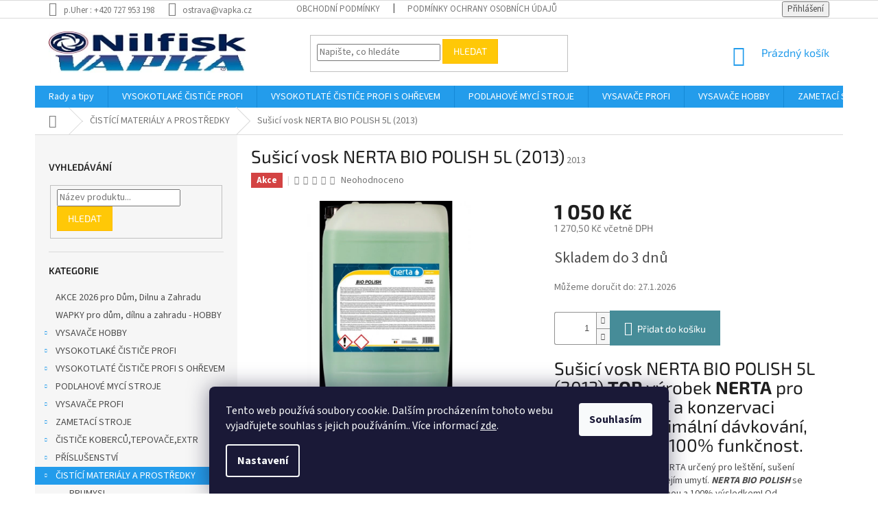

--- FILE ---
content_type: text/html; charset=utf-8
request_url: https://www.nilfisk-centrum-morava.cz/susici-vosk-nerta-bio-polish-5l--2013/
body_size: 32598
content:
<!doctype html><html lang="cs" dir="ltr" class="header-background-light external-fonts-loaded"><head><meta charset="utf-8" /><meta name="viewport" content="width=device-width,initial-scale=1" /><title>Sušicí vosk NERTA BIO POLISH 5L (2013) - Nilfisk-centrum-morava</title><link rel="preconnect" href="https://cdn.myshoptet.com" /><link rel="dns-prefetch" href="https://cdn.myshoptet.com" /><link rel="preload" href="https://cdn.myshoptet.com/prj/dist/master/cms/libs/jquery/jquery-1.11.3.min.js" as="script" /><link href="https://cdn.myshoptet.com/prj/dist/master/cms/templates/frontend_templates/shared/css/font-face/source-sans-3.css" rel="stylesheet"><link href="https://cdn.myshoptet.com/prj/dist/master/cms/templates/frontend_templates/shared/css/font-face/exo-2.css" rel="stylesheet"><link href="https://cdn.myshoptet.com/prj/dist/master/shop/dist/font-shoptet-11.css.62c94c7785ff2cea73b2.css" rel="stylesheet"><script>
dataLayer = [];
dataLayer.push({'shoptet' : {
    "pageId": 724,
    "pageType": "productDetail",
    "currency": "CZK",
    "currencyInfo": {
        "decimalSeparator": ",",
        "exchangeRate": 1,
        "priceDecimalPlaces": 2,
        "symbol": "K\u010d",
        "symbolLeft": 0,
        "thousandSeparator": " "
    },
    "language": "cs",
    "projectId": 329908,
    "product": {
        "id": 2421,
        "guid": "a970a1d0-5995-11ec-8d9e-bc97e1a74491",
        "hasVariants": false,
        "codes": [
            {
                "code": 2013
            }
        ],
        "code": "2013",
        "name": "Su\u0161ic\u00ed vosk NERTA BIO POLISH 5L (2013)",
        "appendix": "",
        "weight": "0",
        "currentCategory": "\u010cist\u00edc\u00ed materi\u00e1ly a prost\u0159edky",
        "currentCategoryGuid": "e8a4f7ed-88e7-11e8-8216-002590dad85e",
        "defaultCategory": "\u010cist\u00edc\u00ed materi\u00e1ly a prost\u0159edky",
        "defaultCategoryGuid": "e8a4f7ed-88e7-11e8-8216-002590dad85e",
        "currency": "CZK",
        "priceWithVat": 1270.5
    },
    "stocks": [
        {
            "id": "ext",
            "title": "Sklad",
            "isDeliveryPoint": 0,
            "visibleOnEshop": 1
        }
    ],
    "cartInfo": {
        "id": null,
        "freeShipping": false,
        "freeShippingFrom": null,
        "leftToFreeGift": {
            "formattedPrice": "0 K\u010d",
            "priceLeft": 0
        },
        "freeGift": false,
        "leftToFreeShipping": {
            "priceLeft": null,
            "dependOnRegion": null,
            "formattedPrice": null
        },
        "discountCoupon": [],
        "getNoBillingShippingPrice": {
            "withoutVat": 0,
            "vat": 0,
            "withVat": 0
        },
        "cartItems": [],
        "taxMode": "ORDINARY"
    },
    "cart": [],
    "customer": {
        "priceRatio": 1,
        "priceListId": 1,
        "groupId": null,
        "registered": false,
        "mainAccount": false
    }
}});
dataLayer.push({'cookie_consent' : {
    "marketing": "denied",
    "analytics": "denied"
}});
document.addEventListener('DOMContentLoaded', function() {
    shoptet.consent.onAccept(function(agreements) {
        if (agreements.length == 0) {
            return;
        }
        dataLayer.push({
            'cookie_consent' : {
                'marketing' : (agreements.includes(shoptet.config.cookiesConsentOptPersonalisation)
                    ? 'granted' : 'denied'),
                'analytics': (agreements.includes(shoptet.config.cookiesConsentOptAnalytics)
                    ? 'granted' : 'denied')
            },
            'event': 'cookie_consent'
        });
    });
});
</script>

<!-- Google Tag Manager -->
<script>(function(w,d,s,l,i){w[l]=w[l]||[];w[l].push({'gtm.start':
new Date().getTime(),event:'gtm.js'});var f=d.getElementsByTagName(s)[0],
j=d.createElement(s),dl=l!='dataLayer'?'&l='+l:'';j.async=true;j.src=
'https://www.googletagmanager.com/gtm.js?id='+i+dl;f.parentNode.insertBefore(j,f);
})(window,document,'script','dataLayer','GTM-W25C738');</script>
<!-- End Google Tag Manager -->

<meta property="og:type" content="website"><meta property="og:site_name" content="nilfisk-centrum-morava.cz"><meta property="og:url" content="https://www.nilfisk-centrum-morava.cz/susici-vosk-nerta-bio-polish-5l--2013/"><meta property="og:title" content="Sušicí vosk NERTA BIO POLISH 5L (2013) - Nilfisk-centrum-morava"><meta name="author" content="Nilfisk-centrum-morava"><meta name="web_author" content="Shoptet.cz"><meta name="dcterms.rightsHolder" content="www.nilfisk-centrum-morava.cz"><meta name="robots" content="index,follow"><meta property="og:image" content="https://cdn.myshoptet.com/usr/www.nilfisk-centrum-morava.cz/user/shop/big/2421_3292-bio-polish.jpg?68c91057"><meta property="og:description" content="Sušicí vosk NERTA BIO POLISH 5L (2013). Sušicí vosk NERTA BIO POLISH 5L (2013) TOP výrobek NERTA pro leštění, sušení a konzervaci karoserie. Minimální dávkování, viditelný lesk, 100% funkčnost.
Nejprodávanější výrobek NERTA určený pro leštění, sušení a konzervaci karoserie po jejím umytí. NERTA BIO POLISH se…"><meta name="description" content="Sušicí vosk NERTA BIO POLISH 5L (2013). Sušicí vosk NERTA BIO POLISH 5L (2013) TOP výrobek NERTA pro leštění, sušení a konzervaci karoserie. Minimální dávkování, viditelný lesk, 100% funkčnost.
Nejprodávanější výrobek NERTA určený pro leštění, sušení a konzervaci karoserie po jejím umytí. NERTA BIO POLISH se…"><meta name="google-site-verification" content="7HJaF7G17A6n2TatbIk-G-z6D_NJzfupHUywJXMf_dA"><meta property="product:price:amount" content="1270.5"><meta property="product:price:currency" content="CZK"><style>:root {--color-primary: #239ceb;--color-primary-h: 204;--color-primary-s: 83%;--color-primary-l: 53%;--color-primary-hover: #1997e5;--color-primary-hover-h: 203;--color-primary-hover-s: 80%;--color-primary-hover-l: 50%;--color-secondary: #468c98;--color-secondary-h: 189;--color-secondary-s: 37%;--color-secondary-l: 44%;--color-secondary-hover: #3b7580;--color-secondary-hover-h: 190;--color-secondary-hover-s: 37%;--color-secondary-hover-l: 37%;--color-tertiary: #ffc807;--color-tertiary-h: 47;--color-tertiary-s: 100%;--color-tertiary-l: 51%;--color-tertiary-hover: #ffbb00;--color-tertiary-hover-h: 44;--color-tertiary-hover-s: 100%;--color-tertiary-hover-l: 50%;--color-header-background: #ffffff;--template-font: "Source Sans 3";--template-headings-font: "Exo 2";--header-background-url: none;--cookies-notice-background: #1A1937;--cookies-notice-color: #F8FAFB;--cookies-notice-button-hover: #f5f5f5;--cookies-notice-link-hover: #27263f;--templates-update-management-preview-mode-content: "Náhled aktualizací šablony je aktivní pro váš prohlížeč."}</style>
    
    <link href="https://cdn.myshoptet.com/prj/dist/master/shop/dist/main-11.less.5a24dcbbdabfd189c152.css" rel="stylesheet" />
        
    <script>var shoptet = shoptet || {};</script>
    <script src="https://cdn.myshoptet.com/prj/dist/master/shop/dist/main-3g-header.js.05f199e7fd2450312de2.js"></script>
<!-- User include --><!-- project html code header -->
<link rel="apple-touch-icon" sizes="180x180" href="/user/documents/apple-touch-icon.png">
<link rel="icon" type="image/png" href="/user/documents/favicon-32x32.png" sizes="32x32">
<link rel="icon" type="image/png" href="/user/documents/favicon-16x16.png" sizes="16x16">
<link rel="manifest" href="/user/documents/manifest.json">
<link rel="mask-icon" href="/user/documents/safari-pinned-tab-svg" color"#5bbad5">
<link rel="shortscut icon" href="/user/documents/favicon.ico">
<meta name="masapplication-config" conted="/user/documents/browserconfig.xml">
<meta name="theme-color" conted="#ffffff">
<!-- /User include --><link rel="canonical" href="https://www.nilfisk-centrum-morava.cz/susici-vosk-nerta-bio-polish-5l--2013/" />    <script>
        var _hwq = _hwq || [];
        _hwq.push(['setKey', '31A37D10E2DB015E42E78069A27E5E1F']);
        _hwq.push(['setTopPos', '0']);
        _hwq.push(['showWidget', '22']);
        (function() {
            var ho = document.createElement('script');
            ho.src = 'https://cz.im9.cz/direct/i/gjs.php?n=wdgt&sak=31A37D10E2DB015E42E78069A27E5E1F';
            var s = document.getElementsByTagName('script')[0]; s.parentNode.insertBefore(ho, s);
        })();
    </script>
<script>!function(){var t={9196:function(){!function(){var t=/\[object (Boolean|Number|String|Function|Array|Date|RegExp)\]/;function r(r){return null==r?String(r):(r=t.exec(Object.prototype.toString.call(Object(r))))?r[1].toLowerCase():"object"}function n(t,r){return Object.prototype.hasOwnProperty.call(Object(t),r)}function e(t){if(!t||"object"!=r(t)||t.nodeType||t==t.window)return!1;try{if(t.constructor&&!n(t,"constructor")&&!n(t.constructor.prototype,"isPrototypeOf"))return!1}catch(t){return!1}for(var e in t);return void 0===e||n(t,e)}function o(t,r,n){this.b=t,this.f=r||function(){},this.d=!1,this.a={},this.c=[],this.e=function(t){return{set:function(r,n){u(c(r,n),t.a)},get:function(r){return t.get(r)}}}(this),i(this,t,!n);var e=t.push,o=this;t.push=function(){var r=[].slice.call(arguments,0),n=e.apply(t,r);return i(o,r),n}}function i(t,n,o){for(t.c.push.apply(t.c,n);!1===t.d&&0<t.c.length;){if("array"==r(n=t.c.shift()))t:{var i=n,a=t.a;if("string"==r(i[0])){for(var f=i[0].split("."),s=f.pop(),p=(i=i.slice(1),0);p<f.length;p++){if(void 0===a[f[p]])break t;a=a[f[p]]}try{a[s].apply(a,i)}catch(t){}}}else if("function"==typeof n)try{n.call(t.e)}catch(t){}else{if(!e(n))continue;for(var l in n)u(c(l,n[l]),t.a)}o||(t.d=!0,t.f(t.a,n),t.d=!1)}}function c(t,r){for(var n={},e=n,o=t.split("."),i=0;i<o.length-1;i++)e=e[o[i]]={};return e[o[o.length-1]]=r,n}function u(t,o){for(var i in t)if(n(t,i)){var c=t[i];"array"==r(c)?("array"==r(o[i])||(o[i]=[]),u(c,o[i])):e(c)?(e(o[i])||(o[i]={}),u(c,o[i])):o[i]=c}}window.DataLayerHelper=o,o.prototype.get=function(t){var r=this.a;t=t.split(".");for(var n=0;n<t.length;n++){if(void 0===r[t[n]])return;r=r[t[n]]}return r},o.prototype.flatten=function(){this.b.splice(0,this.b.length),this.b[0]={},u(this.a,this.b[0])}}()}},r={};function n(e){var o=r[e];if(void 0!==o)return o.exports;var i=r[e]={exports:{}};return t[e](i,i.exports,n),i.exports}n.n=function(t){var r=t&&t.__esModule?function(){return t.default}:function(){return t};return n.d(r,{a:r}),r},n.d=function(t,r){for(var e in r)n.o(r,e)&&!n.o(t,e)&&Object.defineProperty(t,e,{enumerable:!0,get:r[e]})},n.o=function(t,r){return Object.prototype.hasOwnProperty.call(t,r)},function(){"use strict";n(9196)}()}();</script><style>/* custom background */@media (min-width: 992px) {body {background-color: #ffffff ;background-position: top center;background-repeat: no-repeat;background-attachment: fixed;}}</style>    <!-- Global site tag (gtag.js) - Google Analytics -->
    <script async src="https://www.googletagmanager.com/gtag/js?id=G-KHVVGDK7SD"></script>
    <script>
        
        window.dataLayer = window.dataLayer || [];
        function gtag(){dataLayer.push(arguments);}
        

                    console.debug('default consent data');

            gtag('consent', 'default', {"ad_storage":"denied","analytics_storage":"denied","ad_user_data":"denied","ad_personalization":"denied","wait_for_update":500});
            dataLayer.push({
                'event': 'default_consent'
            });
        
        gtag('js', new Date());

        
                gtag('config', 'G-KHVVGDK7SD', {"groups":"GA4","send_page_view":false,"content_group":"productDetail","currency":"CZK","page_language":"cs"});
        
                gtag('config', 'AW-729667988', {"allow_enhanced_conversions":true});
        
        
        
        
        
                    gtag('event', 'page_view', {"send_to":"GA4","page_language":"cs","content_group":"productDetail","currency":"CZK"});
        
                gtag('set', 'currency', 'CZK');

        gtag('event', 'view_item', {
            "send_to": "UA",
            "items": [
                {
                    "id": "2013",
                    "name": "Su\u0161ic\u00ed vosk NERTA BIO POLISH 5L (2013)",
                    "category": "\u010cist\u00edc\u00ed materi\u00e1ly a prost\u0159edky",
                                                            "price": 1050
                }
            ]
        });
        
        
        
        
        
                    gtag('event', 'view_item', {"send_to":"GA4","page_language":"cs","content_group":"productDetail","value":1050,"currency":"CZK","items":[{"item_id":"2013","item_name":"Su\u0161ic\u00ed vosk NERTA BIO POLISH 5L (2013)","item_category":"\u010cist\u00edc\u00ed materi\u00e1ly a prost\u0159edky","price":1050,"quantity":1,"index":0}]});
        
        
        
        
        
        
        
        document.addEventListener('DOMContentLoaded', function() {
            if (typeof shoptet.tracking !== 'undefined') {
                for (var id in shoptet.tracking.bannersList) {
                    gtag('event', 'view_promotion', {
                        "send_to": "UA",
                        "promotions": [
                            {
                                "id": shoptet.tracking.bannersList[id].id,
                                "name": shoptet.tracking.bannersList[id].name,
                                "position": shoptet.tracking.bannersList[id].position
                            }
                        ]
                    });
                }
            }

            shoptet.consent.onAccept(function(agreements) {
                if (agreements.length !== 0) {
                    console.debug('gtag consent accept');
                    var gtagConsentPayload =  {
                        'ad_storage': agreements.includes(shoptet.config.cookiesConsentOptPersonalisation)
                            ? 'granted' : 'denied',
                        'analytics_storage': agreements.includes(shoptet.config.cookiesConsentOptAnalytics)
                            ? 'granted' : 'denied',
                                                                                                'ad_user_data': agreements.includes(shoptet.config.cookiesConsentOptPersonalisation)
                            ? 'granted' : 'denied',
                        'ad_personalization': agreements.includes(shoptet.config.cookiesConsentOptPersonalisation)
                            ? 'granted' : 'denied',
                        };
                    console.debug('update consent data', gtagConsentPayload);
                    gtag('consent', 'update', gtagConsentPayload);
                    dataLayer.push(
                        { 'event': 'update_consent' }
                    );
                }
            });
        });
    </script>
<script>
    (function(t, r, a, c, k, i, n, g) { t['ROIDataObject'] = k;
    t[k]=t[k]||function(){ (t[k].q=t[k].q||[]).push(arguments) },t[k].c=i;n=r.createElement(a),
    g=r.getElementsByTagName(a)[0];n.async=1;n.src=c;g.parentNode.insertBefore(n,g)
    })(window, document, 'script', '//www.heureka.cz/ocm/sdk.js?source=shoptet&version=2&page=product_detail', 'heureka', 'cz');

    heureka('set_user_consent', 0);
</script>
</head><body class="desktop id-724 in-cistici-materialy-a-prostredky template-11 type-product type-detail multiple-columns-body columns-3 ums_forms_redesign--off ums_a11y_category_page--on ums_discussion_rating_forms--off ums_flags_display_unification--on ums_a11y_login--on mobile-header-version-0"><noscript>
    <style>
        #header {
            padding-top: 0;
            position: relative !important;
            top: 0;
        }
        .header-navigation {
            position: relative !important;
        }
        .overall-wrapper {
            margin: 0 !important;
        }
        body:not(.ready) {
            visibility: visible !important;
        }
    </style>
    <div class="no-javascript">
        <div class="no-javascript__title">Musíte změnit nastavení vašeho prohlížeče</div>
        <div class="no-javascript__text">Podívejte se na: <a href="https://www.google.com/support/bin/answer.py?answer=23852">Jak povolit JavaScript ve vašem prohlížeči</a>.</div>
        <div class="no-javascript__text">Pokud používáte software na blokování reklam, může být nutné povolit JavaScript z této stránky.</div>
        <div class="no-javascript__text">Děkujeme.</div>
    </div>
</noscript>

        <div id="fb-root"></div>
        <script>
            window.fbAsyncInit = function() {
                FB.init({
//                    appId            : 'your-app-id',
                    autoLogAppEvents : true,
                    xfbml            : true,
                    version          : 'v19.0'
                });
            };
        </script>
        <script async defer crossorigin="anonymous" src="https://connect.facebook.net/cs_CZ/sdk.js"></script>
<!-- Google Tag Manager (noscript) -->
<noscript><iframe src="https://www.googletagmanager.com/ns.html?id=GTM-W25C738"
height="0" width="0" style="display:none;visibility:hidden"></iframe></noscript>
<!-- End Google Tag Manager (noscript) -->

    <div class="siteCookies siteCookies--bottom siteCookies--dark js-siteCookies" role="dialog" data-testid="cookiesPopup" data-nosnippet>
        <div class="siteCookies__form">
            <div class="siteCookies__content">
                <div class="siteCookies__text">
                    Tento web používá soubory cookie. Dalším procházením tohoto webu vyjadřujete souhlas s jejich používáním.. Více informací <a href="https://227205.myshoptet.com/podminky-ochrany-osobnich-udaju/" target="\">zde</a>.
                </div>
                <p class="siteCookies__links">
                    <button class="siteCookies__link js-cookies-settings" aria-label="Nastavení cookies" data-testid="cookiesSettings">Nastavení</button>
                </p>
            </div>
            <div class="siteCookies__buttonWrap">
                                <button class="siteCookies__button js-cookiesConsentSubmit" value="all" aria-label="Přijmout cookies" data-testid="buttonCookiesAccept">Souhlasím</button>
            </div>
        </div>
        <script>
            document.addEventListener("DOMContentLoaded", () => {
                const siteCookies = document.querySelector('.js-siteCookies');
                document.addEventListener("scroll", shoptet.common.throttle(() => {
                    const st = document.documentElement.scrollTop;
                    if (st > 1) {
                        siteCookies.classList.add('siteCookies--scrolled');
                    } else {
                        siteCookies.classList.remove('siteCookies--scrolled');
                    }
                }, 100));
            });
        </script>
    </div>
<a href="#content" class="skip-link sr-only">Přejít na obsah</a><div class="overall-wrapper"><div class="user-action"><div class="container">
    <div class="user-action-in">
                    <div id="login" class="user-action-login popup-widget login-widget" role="dialog" aria-labelledby="loginHeading">
        <div class="popup-widget-inner">
                            <h2 id="loginHeading">Přihlášení k vašemu účtu</h2><div id="customerLogin"><form action="/action/Customer/Login/" method="post" id="formLoginIncluded" class="csrf-enabled formLogin" data-testid="formLogin"><input type="hidden" name="referer" value="" /><div class="form-group"><div class="input-wrapper email js-validated-element-wrapper no-label"><input type="email" name="email" class="form-control" autofocus placeholder="E-mailová adresa (např. jan@novak.cz)" data-testid="inputEmail" autocomplete="email" required /></div></div><div class="form-group"><div class="input-wrapper password js-validated-element-wrapper no-label"><input type="password" name="password" class="form-control" placeholder="Heslo" data-testid="inputPassword" autocomplete="current-password" required /><span class="no-display">Nemůžete vyplnit toto pole</span><input type="text" name="surname" value="" class="no-display" /></div></div><div class="form-group"><div class="login-wrapper"><button type="submit" class="btn btn-secondary btn-text btn-login" data-testid="buttonSubmit">Přihlásit se</button><div class="password-helper"><a href="/registrace/" data-testid="signup" rel="nofollow">Nová registrace</a><a href="/klient/zapomenute-heslo/" rel="nofollow">Zapomenuté heslo</a></div></div></div></form>
</div>                    </div>
    </div>

                            <div id="cart-widget" class="user-action-cart popup-widget cart-widget loader-wrapper" data-testid="popupCartWidget" role="dialog" aria-hidden="true">
    <div class="popup-widget-inner cart-widget-inner place-cart-here">
        <div class="loader-overlay">
            <div class="loader"></div>
        </div>
    </div>

    <div class="cart-widget-button">
        <a href="/kosik/" class="btn btn-conversion" id="continue-order-button" rel="nofollow" data-testid="buttonNextStep">Pokračovat do košíku</a>
    </div>
</div>
            </div>
</div>
</div><div class="top-navigation-bar" data-testid="topNavigationBar">

    <div class="container">

        <div class="top-navigation-contacts">
            <strong>Zákaznická podpora:</strong><a class="project-phone project-phone-info" role="text" aria-label="Telefon: p.Uher : +420 727 953 198"><span aria-hidden="true">p.Uher : +420 727 953 198</span></a><a href="mailto:ostrava@vapka.cz" class="project-email" data-testid="contactboxEmail"><span>ostrava@vapka.cz</span></a>        </div>

                            <div class="top-navigation-menu">
                <div class="top-navigation-menu-trigger"></div>
                <ul class="top-navigation-bar-menu">
                                            <li class="top-navigation-menu-item-39">
                            <a href="/obchodni-podminky/">Obchodní podmínky</a>
                        </li>
                                            <li class="top-navigation-menu-item-691">
                            <a href="/podminky-ochrany-osobnich-udaju/">Podmínky ochrany osobních údajů </a>
                        </li>
                                    </ul>
                <ul class="top-navigation-bar-menu-helper"></ul>
            </div>
        
        <div class="top-navigation-tools">
            <div class="responsive-tools">
                <a href="#" class="toggle-window" data-target="search" aria-label="Hledat" data-testid="linkSearchIcon"></a>
                                                            <a href="#" class="toggle-window" data-target="login"></a>
                                                    <a href="#" class="toggle-window" data-target="navigation" aria-label="Menu" data-testid="hamburgerMenu"></a>
            </div>
                        <button class="top-nav-button top-nav-button-login toggle-window" type="button" data-target="login" aria-haspopup="dialog" aria-controls="login" aria-expanded="false" data-testid="signin"><span>Přihlášení</span></button>        </div>

    </div>

</div>
<header id="header"><div class="container navigation-wrapper">
    <div class="header-top">
        <div class="site-name-wrapper">
            <div class="site-name"><a href="/" data-testid="linkWebsiteLogo"><img src="https://cdn.myshoptet.com/usr/www.nilfisk-centrum-morava.cz/user/logos/logo_309x64.jpg" alt="Nilfisk-centrum-morava" fetchpriority="low" /></a></div>        </div>
        <div class="search" itemscope itemtype="https://schema.org/WebSite">
            <meta itemprop="headline" content="Čistící materiály a prostředky"/><meta itemprop="url" content="https://www.nilfisk-centrum-morava.cz"/><meta itemprop="text" content="Sušicí vosk NERTA BIO POLISH 5L (2013). Sušicí vosk NERTA BIO POLISH 5L (2013)&amp;amp;nbsp;TOP&amp;amp;nbsp;výrobek&amp;amp;nbsp;NERTA&amp;amp;nbsp;pro leštění, sušení a&amp;amp;nbsp;konzervaci karoserie. Minimální dávkování, viditelný lesk, 100% funkčnost. Nejprodávanější výrobek NERTA určený pro leštění, sušení a&amp;amp;nbsp;konzervaci..."/>            <form action="/action/ProductSearch/prepareString/" method="post"
    id="formSearchForm" class="search-form compact-form js-search-main"
    itemprop="potentialAction" itemscope itemtype="https://schema.org/SearchAction" data-testid="searchForm">
    <fieldset>
        <meta itemprop="target"
            content="https://www.nilfisk-centrum-morava.cz/vyhledavani/?string={string}"/>
        <input type="hidden" name="language" value="cs"/>
        
            
<input
    type="search"
    name="string"
        class="query-input form-control search-input js-search-input"
    placeholder="Napište, co hledáte"
    autocomplete="off"
    required
    itemprop="query-input"
    aria-label="Vyhledávání"
    data-testid="searchInput"
>
            <button type="submit" class="btn btn-default" data-testid="searchBtn">Hledat</button>
        
    </fieldset>
</form>
        </div>
        <div class="navigation-buttons">
                
    <a href="/kosik/" class="btn btn-icon toggle-window cart-count" data-target="cart" data-hover="true" data-redirect="true" data-testid="headerCart" rel="nofollow" aria-haspopup="dialog" aria-expanded="false" aria-controls="cart-widget">
        
                <span class="sr-only">Nákupní košík</span>
        
            <span class="cart-price visible-lg-inline-block" data-testid="headerCartPrice">
                                    Prázdný košík                            </span>
        
    
            </a>
        </div>
    </div>
    <nav id="navigation" aria-label="Hlavní menu" data-collapsible="true"><div class="navigation-in menu"><ul class="menu-level-1" role="menubar" data-testid="headerMenuItems"><li class="menu-item-682" role="none"><a href="/tipy/" data-testid="headerMenuItem" role="menuitem" aria-expanded="false"><b>Rady a tipy</b></a></li>
<li class="menu-item-703 ext" role="none"><a href="/vysokotlaky-cistic-bez-ohrevu/" data-testid="headerMenuItem" role="menuitem" aria-haspopup="true" aria-expanded="false"><b>VYSOKOTLAKÉ ČISTIČE PROFI</b><span class="submenu-arrow"></span></a><ul class="menu-level-2" aria-label="VYSOKOTLAKÉ ČISTIČE PROFI" tabindex="-1" role="menu"><li class="menu-item-727" role="none"><a href="/zakladni-rada-vapka-profesional/" class="menu-image" data-testid="headerMenuItem" tabindex="-1" aria-hidden="true"><img src="data:image/svg+xml,%3Csvg%20width%3D%22140%22%20height%3D%22100%22%20xmlns%3D%22http%3A%2F%2Fwww.w3.org%2F2000%2Fsvg%22%3E%3C%2Fsvg%3E" alt="" aria-hidden="true" width="140" height="100"  data-src="https://cdn.myshoptet.com/usr/www.nilfisk-centrum-morava.cz/user/categories/thumb/nilfisk-mc-2c-120520-eu.jpg" fetchpriority="low" /></a><div><a href="/zakladni-rada-vapka-profesional/" data-testid="headerMenuItem" role="menuitem"><span>Wapka bez ohřevu vody na 230V</span></a>
                        </div></li><li class="menu-item-730" role="none"><a href="/stredni-rada-vapka-profesional/" class="menu-image" data-testid="headerMenuItem" tabindex="-1" aria-hidden="true"><img src="data:image/svg+xml,%3Csvg%20width%3D%22140%22%20height%3D%22100%22%20xmlns%3D%22http%3A%2F%2Fwww.w3.org%2F2000%2Fsvg%22%3E%3C%2Fsvg%3E" alt="" aria-hidden="true" width="140" height="100"  data-src="https://cdn.myshoptet.com/usr/www.nilfisk-centrum-morava.cz/user/categories/thumb/mc-5m-200-1000_l.jpg" fetchpriority="low" /></a><div><a href="/stredni-rada-vapka-profesional/" data-testid="headerMenuItem" role="menuitem"><span>Wapka bez ohřevu vody na 400V</span></a>
                        </div></li><li class="menu-item-736" role="none"><a href="/vapky-neelektricke--benzinovy-pohon-/" class="menu-image" data-testid="headerMenuItem" tabindex="-1" aria-hidden="true"><img src="data:image/svg+xml,%3Csvg%20width%3D%22140%22%20height%3D%22100%22%20xmlns%3D%22http%3A%2F%2Fwww.w3.org%2F2000%2Fsvg%22%3E%3C%2Fsvg%3E" alt="" aria-hidden="true" width="140" height="100"  data-src="https://cdn.myshoptet.com/usr/www.nilfisk-centrum-morava.cz/user/categories/thumb/fdx_pro.jpg" fetchpriority="low" /></a><div><a href="/vapky-neelektricke--benzinovy-pohon-/" data-testid="headerMenuItem" role="menuitem"><span>Wapka bez ohřevu - nezávislý pohon (benzinový - diesel)</span></a>
                        </div></li><li class="menu-item-733" role="none"><a href="/vyssi-rada-vapka-profesional/" class="menu-image" data-testid="headerMenuItem" tabindex="-1" aria-hidden="true"><img src="data:image/svg+xml,%3Csvg%20width%3D%22140%22%20height%3D%22100%22%20xmlns%3D%22http%3A%2F%2Fwww.w3.org%2F2000%2Fsvg%22%3E%3C%2Fsvg%3E" alt="" aria-hidden="true" width="140" height="100"  data-src="https://cdn.myshoptet.com/usr/www.nilfisk-centrum-morava.cz/user/categories/thumb/mc-5m-200-1000_l-1.jpg" fetchpriority="low" /></a><div><a href="/vyssi-rada-vapka-profesional/" data-testid="headerMenuItem" role="menuitem"><span>Wapka bez ohřevu vody na 500-2000 bar - 400V</span></a>
                        </div></li><li class="menu-item-1320" role="none"><a href="/benzinove-nezavisle/" class="menu-image" data-testid="headerMenuItem" tabindex="-1" aria-hidden="true"><img src="data:image/svg+xml,%3Csvg%20width%3D%22140%22%20height%3D%22100%22%20xmlns%3D%22http%3A%2F%2Fwww.w3.org%2F2000%2Fsvg%22%3E%3C%2Fsvg%3E" alt="" aria-hidden="true" width="140" height="100"  data-src="https://cdn.myshoptet.com/usr/www.nilfisk-centrum-morava.cz/user/categories/thumb/fdx_2_16-210.jpg" fetchpriority="low" /></a><div><a href="/benzinove-nezavisle/" data-testid="headerMenuItem" role="menuitem"><span>Wapka bez ohřevu vody COMET</span></a>
                        </div></li><li class="menu-item-1409" role="none"><a href="/hot-box-externi-ohrivac-vody-pro-vapky/" class="menu-image" data-testid="headerMenuItem" tabindex="-1" aria-hidden="true"><img src="data:image/svg+xml,%3Csvg%20width%3D%22140%22%20height%3D%22100%22%20xmlns%3D%22http%3A%2F%2Fwww.w3.org%2F2000%2Fsvg%22%3E%3C%2Fsvg%3E" alt="" aria-hidden="true" width="140" height="100"  data-src="https://cdn.myshoptet.com/prj/dist/master/cms/templates/frontend_templates/00/img/folder.svg" fetchpriority="low" /></a><div><a href="/hot-box-externi-ohrivac-vody-pro-vapky/" data-testid="headerMenuItem" role="menuitem"><span>HOT BOX - externí ohřívač vody pro VAPKY</span></a>
                        </div></li><li class="menu-item-895 has-third-level" role="none"><a href="/prislusenstvi-6/" class="menu-image" data-testid="headerMenuItem" tabindex="-1" aria-hidden="true"><img src="data:image/svg+xml,%3Csvg%20width%3D%22140%22%20height%3D%22100%22%20xmlns%3D%22http%3A%2F%2Fwww.w3.org%2F2000%2Fsvg%22%3E%3C%2Fsvg%3E" alt="" aria-hidden="true" width="140" height="100"  data-src="https://cdn.myshoptet.com/usr/www.nilfisk-centrum-morava.cz/user/categories/thumb/_vyrn_1102turbo1.jpg" fetchpriority="low" /></a><div><a href="/prislusenstvi-6/" data-testid="headerMenuItem" role="menuitem"><span>PŘÍSLUŠENSTVÍ</span></a>
                                                    <ul class="menu-level-3" role="menu">
                                                                    <li class="menu-item-1125" role="none">
                                        <a href="/vysokotlake-pistole/" data-testid="headerMenuItem" role="menuitem">
                                            Vysokotlaké pistole</a>,                                    </li>
                                                                    <li class="menu-item-1128" role="none">
                                        <a href="/vysokotlake-trysky/" data-testid="headerMenuItem" role="menuitem">
                                            Vysokotlaké trysky</a>,                                    </li>
                                                                    <li class="menu-item-1131" role="none">
                                        <a href="/rotacni-trysky/" data-testid="headerMenuItem" role="menuitem">
                                            Rotační trysky</a>,                                    </li>
                                                                    <li class="menu-item-1134" role="none">
                                        <a href="/trysky-4-in-1/" data-testid="headerMenuItem" role="menuitem">
                                            Trysky 4-in-1</a>,                                    </li>
                                                                    <li class="menu-item-1137" role="none">
                                        <a href="/nastavce/" data-testid="headerMenuItem" role="menuitem">
                                            Nástavce</a>,                                    </li>
                                                                    <li class="menu-item-1140" role="none">
                                        <a href="/cistice-podlah/" data-testid="headerMenuItem" role="menuitem">
                                            Čističe podlah</a>,                                    </li>
                                                                    <li class="menu-item-1143" role="none">
                                        <a href="/prutocne-a-rotacni-kartace/" data-testid="headerMenuItem" role="menuitem">
                                            Průtočné a rotační kartáče</a>,                                    </li>
                                                                    <li class="menu-item-1146" role="none">
                                        <a href="/penovaci-nastavce/" data-testid="headerMenuItem" role="menuitem">
                                            Pěnovací nástavce</a>,                                    </li>
                                                                    <li class="menu-item-1149" role="none">
                                        <a href="/vodni-filtry/" data-testid="headerMenuItem" role="menuitem">
                                            Vodní filtry </a>,                                    </li>
                                                                    <li class="menu-item-1152" role="none">
                                        <a href="/cistice-potrubi/" data-testid="headerMenuItem" role="menuitem">
                                            Čističe potrubí</a>,                                    </li>
                                                                    <li class="menu-item-1155" role="none">
                                        <a href="/vysokotlake-hadice-2/" data-testid="headerMenuItem" role="menuitem">
                                            Vysokotlaké hadice</a>,                                    </li>
                                                                    <li class="menu-item-1158" role="none">
                                        <a href="/vysokotlake-spojky/" data-testid="headerMenuItem" role="menuitem">
                                            Vysokotlaké spojky</a>                                    </li>
                                                            </ul>
                        </div></li></ul></li>
<li class="menu-item-706 ext" role="none"><a href="/vysokotlaky-cistic-s-ohrevem/" data-testid="headerMenuItem" role="menuitem" aria-haspopup="true" aria-expanded="false"><b>VYSOKOTLATÉ ČISTIČE PROFI S OHŘEVEM</b><span class="submenu-arrow"></span></a><ul class="menu-level-2" aria-label="VYSOKOTLATÉ ČISTIČE PROFI S OHŘEVEM" tabindex="-1" role="menu"><li class="menu-item-898" role="none"><a href="/vapka-s-ohrevem-standart/" class="menu-image" data-testid="headerMenuItem" tabindex="-1" aria-hidden="true"><img src="data:image/svg+xml,%3Csvg%20width%3D%22140%22%20height%3D%22100%22%20xmlns%3D%22http%3A%2F%2Fwww.w3.org%2F2000%2Fsvg%22%3E%3C%2Fsvg%3E" alt="" aria-hidden="true" width="140" height="100"  data-src="https://cdn.myshoptet.com/usr/www.nilfisk-centrum-morava.cz/user/categories/thumb/mh-2c-x_left-ps-websitelarge-ennlcm-1.jpg" fetchpriority="low" /></a><div><a href="/vapka-s-ohrevem-standart/" data-testid="headerMenuItem" role="menuitem"><span>Vysokotlaký čistič s ohřevem vody</span></a>
                        </div></li><li class="menu-item-901" role="none"><a href="/vapka-s-ohrevem-medium/" class="menu-image" data-testid="headerMenuItem" tabindex="-1" aria-hidden="true"><img src="data:image/svg+xml,%3Csvg%20width%3D%22140%22%20height%3D%22100%22%20xmlns%3D%22http%3A%2F%2Fwww.w3.org%2F2000%2Fsvg%22%3E%3C%2Fsvg%3E" alt="" aria-hidden="true" width="140" height="100"  data-src="https://cdn.myshoptet.com/usr/www.nilfisk-centrum-morava.cz/user/categories/thumb/mh-4m-fa_r-ps-websitelarge-elpths-1.jpg" fetchpriority="low" /></a><div><a href="/vapka-s-ohrevem-medium/" data-testid="headerMenuItem" role="menuitem"><span>Vysokotlaký čistič s ohřevem vody na 380V</span></a>
                        </div></li><li class="menu-item-1376" role="none"><a href="/vapka-s-elektro-ohrevem--vapky-profi-s-elektro-ohrevem-vyzsi-trida-s-motory-s-1450-ot--min--/" class="menu-image" data-testid="headerMenuItem" tabindex="-1" aria-hidden="true"><img src="data:image/svg+xml,%3Csvg%20width%3D%22140%22%20height%3D%22100%22%20xmlns%3D%22http%3A%2F%2Fwww.w3.org%2F2000%2Fsvg%22%3E%3C%2Fsvg%3E" alt="" aria-hidden="true" width="140" height="100"  data-src="https://cdn.myshoptet.com/prj/dist/master/cms/templates/frontend_templates/00/img/folder.svg" fetchpriority="low" /></a><div><a href="/vapka-s-elektro-ohrevem--vapky-profi-s-elektro-ohrevem-vyzsi-trida-s-motory-s-1450-ot--min--/" data-testid="headerMenuItem" role="menuitem"><span>WAPKA s ohřevem vody ELEKTRO ( Elektro-ohřevem )</span></a>
                        </div></li><li class="menu-item-1379" role="none"><a href="/vapka-stacionarni-s-ohrevem-vody/" class="menu-image" data-testid="headerMenuItem" tabindex="-1" aria-hidden="true"><img src="data:image/svg+xml,%3Csvg%20width%3D%22140%22%20height%3D%22100%22%20xmlns%3D%22http%3A%2F%2Fwww.w3.org%2F2000%2Fsvg%22%3E%3C%2Fsvg%3E" alt="" aria-hidden="true" width="140" height="100"  data-src="https://cdn.myshoptet.com/prj/dist/master/cms/templates/frontend_templates/00/img/folder.svg" fetchpriority="low" /></a><div><a href="/vapka-stacionarni-s-ohrevem-vody/" data-testid="headerMenuItem" role="menuitem"><span>Vysokotlaký čistič s ohřevem vody</span></a>
                        </div></li><li class="menu-item-1382" role="none"><a href="/wapky-prives-trailer-vysokotlaky-cistic-s-ohrevem-nezavisly/" class="menu-image" data-testid="headerMenuItem" tabindex="-1" aria-hidden="true"><img src="data:image/svg+xml,%3Csvg%20width%3D%22140%22%20height%3D%22100%22%20xmlns%3D%22http%3A%2F%2Fwww.w3.org%2F2000%2Fsvg%22%3E%3C%2Fsvg%3E" alt="" aria-hidden="true" width="140" height="100"  data-src="https://cdn.myshoptet.com/prj/dist/master/cms/templates/frontend_templates/00/img/folder.svg" fetchpriority="low" /></a><div><a href="/wapky-prives-trailer-vysokotlaky-cistic-s-ohrevem-nezavisly/" data-testid="headerMenuItem" role="menuitem"><span>Wapka Přívěs TRAILER vysokotlaký čistič s ohřevem - nezávislý</span></a>
                        </div></li><li class="menu-item-1385" role="none"><a href="/wapka-s-ohrevem-comet-s-klikovou-hrideli/" class="menu-image" data-testid="headerMenuItem" tabindex="-1" aria-hidden="true"><img src="data:image/svg+xml,%3Csvg%20width%3D%22140%22%20height%3D%22100%22%20xmlns%3D%22http%3A%2F%2Fwww.w3.org%2F2000%2Fsvg%22%3E%3C%2Fsvg%3E" alt="" aria-hidden="true" width="140" height="100"  data-src="https://cdn.myshoptet.com/prj/dist/master/cms/templates/frontend_templates/00/img/folder.svg" fetchpriority="low" /></a><div><a href="/wapka-s-ohrevem-comet-s-klikovou-hrideli/" data-testid="headerMenuItem" role="menuitem"><span>Vysokotlaký čistič s ohřevem vody COMET</span></a>
                        </div></li><li class="menu-item-1388" role="none"><a href="/wapky-s-ohrevem-vody-pohon-nezavisle--benzin--diesel-/" class="menu-image" data-testid="headerMenuItem" tabindex="-1" aria-hidden="true"><img src="data:image/svg+xml,%3Csvg%20width%3D%22140%22%20height%3D%22100%22%20xmlns%3D%22http%3A%2F%2Fwww.w3.org%2F2000%2Fsvg%22%3E%3C%2Fsvg%3E" alt="" aria-hidden="true" width="140" height="100"  data-src="https://cdn.myshoptet.com/prj/dist/master/cms/templates/frontend_templates/00/img/folder.svg" fetchpriority="low" /></a><div><a href="/wapky-s-ohrevem-vody-pohon-nezavisle--benzin--diesel-/" data-testid="headerMenuItem" role="menuitem"><span>Wapka s ohřevem vody - pohon - Nezávislé (Benzín, Diesel)</span></a>
                        </div></li><li class="menu-item-778 has-third-level" role="none"><a href="/vysokotlaky-cistic-s-ohrevem-prislusenstvi/" class="menu-image" data-testid="headerMenuItem" tabindex="-1" aria-hidden="true"><img src="data:image/svg+xml,%3Csvg%20width%3D%22140%22%20height%3D%22100%22%20xmlns%3D%22http%3A%2F%2Fwww.w3.org%2F2000%2Fsvg%22%3E%3C%2Fsvg%3E" alt="" aria-hidden="true" width="140" height="100"  data-src="https://cdn.myshoptet.com/usr/www.nilfisk-centrum-morava.cz/user/categories/thumb/_vyrn_1102turbo1-1.jpg" fetchpriority="low" /></a><div><a href="/vysokotlaky-cistic-s-ohrevem-prislusenstvi/" data-testid="headerMenuItem" role="menuitem"><span>PŘÍSLUŠENSTVÍ</span></a>
                                                    <ul class="menu-level-3" role="menu">
                                                                    <li class="menu-item-1203" role="none">
                                        <a href="/vysokotlake-pistole-2/" data-testid="headerMenuItem" role="menuitem">
                                            Vysokotlaké pistole</a>,                                    </li>
                                                                    <li class="menu-item-1206" role="none">
                                        <a href="/vysokotlake-trysky-2/" data-testid="headerMenuItem" role="menuitem">
                                            Vysokotlaké trysky</a>,                                    </li>
                                                                    <li class="menu-item-1209" role="none">
                                        <a href="/rotacni-trysky-2/" data-testid="headerMenuItem" role="menuitem">
                                            Rotační trysky</a>,                                    </li>
                                                                    <li class="menu-item-1212" role="none">
                                        <a href="/nastavce-2/" data-testid="headerMenuItem" role="menuitem">
                                            Nástavce</a>,                                    </li>
                                                                    <li class="menu-item-1215" role="none">
                                        <a href="/cistice-podlah-2/" data-testid="headerMenuItem" role="menuitem">
                                            Čističe podlah</a>,                                    </li>
                                                                    <li class="menu-item-1218" role="none">
                                        <a href="/prutocne-a-rotacni-kartace-2/" data-testid="headerMenuItem" role="menuitem">
                                            Průtočné a rotační kartáče</a>,                                    </li>
                                                                    <li class="menu-item-1221" role="none">
                                        <a href="/penovaci-nastavce-2/" data-testid="headerMenuItem" role="menuitem">
                                            Pěnovací nástavce</a>,                                    </li>
                                                                    <li class="menu-item-1224" role="none">
                                        <a href="/vodni-filtry-2/" data-testid="headerMenuItem" role="menuitem">
                                            Vodní filtry</a>,                                    </li>
                                                                    <li class="menu-item-1227" role="none">
                                        <a href="/cistice-potrubi-2/" data-testid="headerMenuItem" role="menuitem">
                                            Čističe potrubí</a>,                                    </li>
                                                                    <li class="menu-item-1230" role="none">
                                        <a href="/vysokotlake-hadice-3/" data-testid="headerMenuItem" role="menuitem">
                                            Vysokotlaké hadice</a>,                                    </li>
                                                                    <li class="menu-item-1233" role="none">
                                        <a href="/vysokotlake-spojky-2/" data-testid="headerMenuItem" role="menuitem">
                                            Vysokotlaké spojky</a>                                    </li>
                                                            </ul>
                        </div></li></ul></li>
<li class="menu-item-721 ext" role="none"><a href="/podlahove-myci-stroje-nilfisk/" data-testid="headerMenuItem" role="menuitem" aria-haspopup="true" aria-expanded="false"><b>PODLAHOVÉ MYCÍ STROJE</b><span class="submenu-arrow"></span></a><ul class="menu-level-2" aria-label="PODLAHOVÉ MYCÍ STROJE" tabindex="-1" role="menu"><li class="menu-item-838 has-third-level" role="none"><a href="/male-podlahove-myci-stroje/" class="menu-image" data-testid="headerMenuItem" tabindex="-1" aria-hidden="true"><img src="data:image/svg+xml,%3Csvg%20width%3D%22140%22%20height%3D%22100%22%20xmlns%3D%22http%3A%2F%2Fwww.w3.org%2F2000%2Fsvg%22%3E%3C%2Fsvg%3E" alt="" aria-hidden="true" width="140" height="100"  data-src="https://cdn.myshoptet.com/usr/www.nilfisk-centrum-morava.cz/user/categories/thumb/_vyr_1057sc100_from-front.jpg" fetchpriority="low" /></a><div><a href="/male-podlahove-myci-stroje/" data-testid="headerMenuItem" role="menuitem"><span>Podlahove myci stroje</span></a>
                                                    <ul class="menu-level-3" role="menu">
                                                                    <li class="menu-item-1191" role="none">
                                        <a href="/bateriove-2/" data-testid="headerMenuItem" role="menuitem">
                                            Bateriové </a>,                                    </li>
                                                                    <li class="menu-item-1194" role="none">
                                        <a href="/kabelove-2/" data-testid="headerMenuItem" role="menuitem">
                                            Kabelové </a>                                    </li>
                                                            </ul>
                        </div></li><li class="menu-item-841 has-third-level" role="none"><a href="/stredni-podlahove-myci-stroje/" class="menu-image" data-testid="headerMenuItem" tabindex="-1" aria-hidden="true"><img src="data:image/svg+xml,%3Csvg%20width%3D%22140%22%20height%3D%22100%22%20xmlns%3D%22http%3A%2F%2Fwww.w3.org%2F2000%2Fsvg%22%3E%3C%2Fsvg%3E" alt="" aria-hidden="true" width="140" height="100"  data-src="https://cdn.myshoptet.com/usr/www.nilfisk-centrum-morava.cz/user/categories/thumb/st__edn__.png" fetchpriority="low" /></a><div><a href="/stredni-podlahove-myci-stroje/" data-testid="headerMenuItem" role="menuitem"><span>Střední podlahové mycí stroje</span></a>
                                                    <ul class="menu-level-3" role="menu">
                                                                    <li class="menu-item-1185" role="none">
                                        <a href="/bateriove/" data-testid="headerMenuItem" role="menuitem">
                                            Bateriové </a>,                                    </li>
                                                                    <li class="menu-item-1188" role="none">
                                        <a href="/kabelove/" data-testid="headerMenuItem" role="menuitem">
                                            Kabelové </a>                                    </li>
                                                            </ul>
                        </div></li><li class="menu-item-844" role="none"><a href="/velke-podlahove-myci-stroje/" class="menu-image" data-testid="headerMenuItem" tabindex="-1" aria-hidden="true"><img src="data:image/svg+xml,%3Csvg%20width%3D%22140%22%20height%3D%22100%22%20xmlns%3D%22http%3A%2F%2Fwww.w3.org%2F2000%2Fsvg%22%3E%3C%2Fsvg%3E" alt="" aria-hidden="true" width="140" height="100"  data-src="https://cdn.myshoptet.com/usr/www.nilfisk-centrum-morava.cz/user/categories/thumb/velke.jpg" fetchpriority="low" /></a><div><a href="/velke-podlahove-myci-stroje/" data-testid="headerMenuItem" role="menuitem"><span>Velké podlahové mycí stroje</span></a>
                        </div></li><li class="menu-item-847" role="none"><a href="/myci-stroje-se-sedici-obsluhou/" class="menu-image" data-testid="headerMenuItem" tabindex="-1" aria-hidden="true"><img src="data:image/svg+xml,%3Csvg%20width%3D%22140%22%20height%3D%22100%22%20xmlns%3D%22http%3A%2F%2Fwww.w3.org%2F2000%2Fsvg%22%3E%3C%2Fsvg%3E" alt="" aria-hidden="true" width="140" height="100"  data-src="https://cdn.myshoptet.com/usr/www.nilfisk-centrum-morava.cz/user/categories/thumb/sedic__.jpg" fetchpriority="low" /></a><div><a href="/myci-stroje-se-sedici-obsluhou/" data-testid="headerMenuItem" role="menuitem"><span>Mycí stroje se sedící obsluhou</span></a>
                        </div></li><li class="menu-item-850" role="none"><a href="/jednokotoucove-stroje/" class="menu-image" data-testid="headerMenuItem" tabindex="-1" aria-hidden="true"><img src="data:image/svg+xml,%3Csvg%20width%3D%22140%22%20height%3D%22100%22%20xmlns%3D%22http%3A%2F%2Fwww.w3.org%2F2000%2Fsvg%22%3E%3C%2Fsvg%3E" alt="" aria-hidden="true" width="140" height="100"  data-src="https://cdn.myshoptet.com/usr/www.nilfisk-centrum-morava.cz/user/categories/thumb/jednokotou__ov__.jpg" fetchpriority="low" /></a><div><a href="/jednokotoucove-stroje/" data-testid="headerMenuItem" role="menuitem"><span>Jednokotoučové stroje</span></a>
                        </div></li><li class="menu-item-966" role="none"><a href="/viper-2/" class="menu-image" data-testid="headerMenuItem" tabindex="-1" aria-hidden="true"><img src="data:image/svg+xml,%3Csvg%20width%3D%22140%22%20height%3D%22100%22%20xmlns%3D%22http%3A%2F%2Fwww.w3.org%2F2000%2Fsvg%22%3E%3C%2Fsvg%3E" alt="" aria-hidden="true" width="140" height="100"  data-src="https://cdn.myshoptet.com/usr/www.nilfisk-centrum-morava.cz/user/categories/thumb/as430c_with_pad_ol_rt.jpg" fetchpriority="low" /></a><div><a href="/viper-2/" data-testid="headerMenuItem" role="menuitem"><span>Podlahové mycí stroje VIPER</span></a>
                        </div></li><li class="menu-item-853" role="none"><a href="/prislusenstvi-4/" class="menu-image" data-testid="headerMenuItem" tabindex="-1" aria-hidden="true"><img src="data:image/svg+xml,%3Csvg%20width%3D%22140%22%20height%3D%22100%22%20xmlns%3D%22http%3A%2F%2Fwww.w3.org%2F2000%2Fsvg%22%3E%3C%2Fsvg%3E" alt="" aria-hidden="true" width="140" height="100"  data-src="https://cdn.myshoptet.com/usr/www.nilfisk-centrum-morava.cz/user/categories/thumb/kartacnilfiskscrubtec453553653.jpg" fetchpriority="low" /></a><div><a href="/prislusenstvi-4/" data-testid="headerMenuItem" role="menuitem"><span>PŘÍSLUŠENSTVÍ</span></a>
                        </div></li><li class="menu-item-1197" role="none"><a href="/cistici-chemie-na-podlahy/" class="menu-image" data-testid="headerMenuItem" tabindex="-1" aria-hidden="true"><img src="data:image/svg+xml,%3Csvg%20width%3D%22140%22%20height%3D%22100%22%20xmlns%3D%22http%3A%2F%2Fwww.w3.org%2F2000%2Fsvg%22%3E%3C%2Fsvg%3E" alt="" aria-hidden="true" width="140" height="100"  data-src="https://cdn.myshoptet.com/usr/www.nilfisk-centrum-morava.cz/user/categories/thumb/quickfresh__105301657_105301658_105301659.jpg" fetchpriority="low" /></a><div><a href="/cistici-chemie-na-podlahy/" data-testid="headerMenuItem" role="menuitem"><span>Čisticí chemie na podlahy</span></a>
                        </div></li></ul></li>
<li class="menu-item-712 ext" role="none"><a href="/vysavace-profi/" data-testid="headerMenuItem" role="menuitem" aria-haspopup="true" aria-expanded="false"><b>VYSAVAČE PROFI</b><span class="submenu-arrow"></span></a><ul class="menu-level-2" aria-label="VYSAVAČE PROFI" tabindex="-1" role="menu"><li class="menu-item-793 has-third-level" role="none"><a href="/vysavace-pro-suche-vysavani/" class="menu-image" data-testid="headerMenuItem" tabindex="-1" aria-hidden="true"><img src="data:image/svg+xml,%3Csvg%20width%3D%22140%22%20height%3D%22100%22%20xmlns%3D%22http%3A%2F%2Fwww.w3.org%2F2000%2Fsvg%22%3E%3C%2Fsvg%3E" alt="" aria-hidden="true" width="140" height="100"  data-src="https://cdn.myshoptet.com/usr/www.nilfisk-centrum-morava.cz/user/categories/thumb/vp930-right-combi-ps-websitelarge-jpluplm.jpg" fetchpriority="low" /></a><div><a href="/vysavace-pro-suche-vysavani/" data-testid="headerMenuItem" role="menuitem"><span>Vysavače pro SUCHÉ vysávání</span></a>
                                                    <ul class="menu-level-3" role="menu">
                                                                    <li class="menu-item-1290" role="none">
                                        <a href="/vp/" data-testid="headerMenuItem" role="menuitem">
                                            Řada VP</a>,                                    </li>
                                                                    <li class="menu-item-1293" role="none">
                                        <a href="/dsu/" data-testid="headerMenuItem" role="menuitem">
                                            Řada DSU</a>,                                    </li>
                                                                    <li class="menu-item-1296" role="none">
                                        <a href="/rada-gu/" data-testid="headerMenuItem" role="menuitem">
                                            Řada GU</a>,                                    </li>
                                                                    <li class="menu-item-1302" role="none">
                                        <a href="/rada-vu/" data-testid="headerMenuItem" role="menuitem">
                                            Řada VU</a>                                    </li>
                                                            </ul>
                        </div></li><li class="menu-item-796 has-third-level" role="none"><a href="/vysavace-komercni-profi/" class="menu-image" data-testid="headerMenuItem" tabindex="-1" aria-hidden="true"><img src="data:image/svg+xml,%3Csvg%20width%3D%22140%22%20height%3D%22100%22%20xmlns%3D%22http%3A%2F%2Fwww.w3.org%2F2000%2Fsvg%22%3E%3C%2Fsvg%3E" alt="" aria-hidden="true" width="140" height="100"  data-src="https://cdn.myshoptet.com/usr/www.nilfisk-centrum-morava.cz/user/categories/thumb/attix-44-2l-ic-ps-websitelarge-ejuhnj.jpg" fetchpriority="low" /></a><div><a href="/vysavace-komercni-profi/" data-testid="headerMenuItem" role="menuitem"><span>MOKRO-SUCHÉ vysavače MALÉ</span></a>
                                                    <ul class="menu-level-3" role="menu">
                                                                    <li class="menu-item-1062" role="none">
                                        <a href="/attix/" data-testid="headerMenuItem" role="menuitem">
                                            Řada ATTIX</a>,                                    </li>
                                                                    <li class="menu-item-1065" role="none">
                                        <a href="/rada-aero/" data-testid="headerMenuItem" role="menuitem">
                                            Řada AERO</a>,                                    </li>
                                                                    <li class="menu-item-1068" role="none">
                                        <a href="/rada-viper/" data-testid="headerMenuItem" role="menuitem">
                                            Řada VIPER</a>,                                    </li>
                                                                    <li class="menu-item-1248" role="none">
                                        <a href="/rada-vl500/" data-testid="headerMenuItem" role="menuitem">
                                            Řada VL500</a>,                                    </li>
                                                                    <li class="menu-item-1269" role="none">
                                        <a href="/rada-vhs/" data-testid="headerMenuItem" role="menuitem">
                                            Řada VHS a VHW,</a>                                    </li>
                                                            </ul>
                        </div></li><li class="menu-item-910" role="none"><a href="/mokro-suche-vysavace-velke/" class="menu-image" data-testid="headerMenuItem" tabindex="-1" aria-hidden="true"><img src="data:image/svg+xml,%3Csvg%20width%3D%22140%22%20height%3D%22100%22%20xmlns%3D%22http%3A%2F%2Fwww.w3.org%2F2000%2Fsvg%22%3E%3C%2Fsvg%3E" alt="" aria-hidden="true" width="140" height="100"  data-src="https://cdn.myshoptet.com/usr/www.nilfisk-centrum-morava.cz/user/categories/thumb/attix-965-sd-ps-websitelarge-jetlln.jpg" fetchpriority="low" /></a><div><a href="/mokro-suche-vysavace-velke/" data-testid="headerMenuItem" role="menuitem"><span> MOKRO-SUCHÉ vysavače VELKÉ</span></a>
                        </div></li><li class="menu-item-808" role="none"><a href="/vysavace-prumyslove-cfm/" class="menu-image" data-testid="headerMenuItem" tabindex="-1" aria-hidden="true"><img src="data:image/svg+xml,%3Csvg%20width%3D%22140%22%20height%3D%22100%22%20xmlns%3D%22http%3A%2F%2Fwww.w3.org%2F2000%2Fsvg%22%3E%3C%2Fsvg%3E" alt="" aria-hidden="true" width="140" height="100"  data-src="https://cdn.myshoptet.com/usr/www.nilfisk-centrum-morava.cz/user/categories/thumb/gen_46941_1413__vyr_1410vhs120-solo.png" fetchpriority="low" /></a><div><a href="/vysavace-prumyslove-cfm/" data-testid="headerMenuItem" role="menuitem"><span>Vysavače PRŮMYSLOVÉ - CFM </span></a>
                        </div></li><li class="menu-item-799" role="none"><a href="/vysavace-viper-mokro-suche/" class="menu-image" data-testid="headerMenuItem" tabindex="-1" aria-hidden="true"><img src="data:image/svg+xml,%3Csvg%20width%3D%22140%22%20height%3D%22100%22%20xmlns%3D%22http%3A%2F%2Fwww.w3.org%2F2000%2Fsvg%22%3E%3C%2Fsvg%3E" alt="" aria-hidden="true" width="140" height="100"  data-src="https://cdn.myshoptet.com/usr/www.nilfisk-centrum-morava.cz/user/categories/thumb/8060-ps-websitemedium-uclnpp.jpg" fetchpriority="low" /></a><div><a href="/vysavace-viper-mokro-suche/" data-testid="headerMenuItem" role="menuitem"><span>Vysavače VIPER mokro-suché</span></a>
                        </div></li><li class="menu-item-802" role="none"><a href="/vysavace-specialni-atex-z-22/" class="menu-image" data-testid="headerMenuItem" tabindex="-1" aria-hidden="true"><img src="data:image/svg+xml,%3Csvg%20width%3D%22140%22%20height%3D%22100%22%20xmlns%3D%22http%3A%2F%2Fwww.w3.org%2F2000%2Fsvg%22%3E%3C%2Fsvg%3E" alt="" aria-hidden="true" width="140" height="100"  data-src="https://cdn.myshoptet.com/usr/www.nilfisk-centrum-morava.cz/user/categories/thumb/_vyr_989a15_3.png" fetchpriority="low" /></a><div><a href="/vysavace-specialni-atex-z-22/" data-testid="headerMenuItem" role="menuitem"><span>Vysavače SPECIÁLNÍ ATEX,Z-22</span></a>
                        </div></li><li class="menu-item-1353" role="none"><a href="/vysavace-na-oleje--spony--emulze--kapaliny/" class="menu-image" data-testid="headerMenuItem" tabindex="-1" aria-hidden="true"><img src="data:image/svg+xml,%3Csvg%20width%3D%22140%22%20height%3D%22100%22%20xmlns%3D%22http%3A%2F%2Fwww.w3.org%2F2000%2Fsvg%22%3E%3C%2Fsvg%3E" alt="" aria-hidden="true" width="140" height="100"  data-src="https://cdn.myshoptet.com/prj/dist/master/cms/templates/frontend_templates/00/img/folder.svg" fetchpriority="low" /></a><div><a href="/vysavace-na-oleje--spony--emulze--kapaliny/" data-testid="headerMenuItem" role="menuitem"><span>Vysavače na oleje, špony, emulze, kapaliny</span></a>
                        </div></li><li class="menu-item-805" role="none"><a href="/vysavace-samoobsluzne-nilfisk/" class="menu-image" data-testid="headerMenuItem" tabindex="-1" aria-hidden="true"><img src="data:image/svg+xml,%3Csvg%20width%3D%22140%22%20height%3D%22100%22%20xmlns%3D%22http%3A%2F%2Fwww.w3.org%2F2000%2Fsvg%22%3E%3C%2Fsvg%3E" alt="" aria-hidden="true" width="140" height="100"  data-src="https://cdn.myshoptet.com/usr/www.nilfisk-centrum-morava.cz/user/categories/thumb/samoobsluznavysavacnacerpacistanicenilfisksbstation65481.jpg" fetchpriority="low" /></a><div><a href="/vysavace-samoobsluzne-nilfisk/" data-testid="headerMenuItem" role="menuitem"><span>Vysavače Samoobslužné NILFISK</span></a>
                        </div></li><li class="menu-item-811 has-third-level" role="none"><a href="/prislusenstvi-vysavacu/" class="menu-image" data-testid="headerMenuItem" tabindex="-1" aria-hidden="true"><img src="data:image/svg+xml,%3Csvg%20width%3D%22140%22%20height%3D%22100%22%20xmlns%3D%22http%3A%2F%2Fwww.w3.org%2F2000%2Fsvg%22%3E%3C%2Fsvg%3E" alt="" aria-hidden="true" width="140" height="100"  data-src="https://cdn.myshoptet.com/usr/www.nilfisk-centrum-morava.cz/user/categories/thumb/_vyr_952107413546_workshop-hose-kit-as.jpg" fetchpriority="low" /></a><div><a href="/prislusenstvi-vysavacu/" data-testid="headerMenuItem" role="menuitem"><span>PŘÍSLUŠENSTVÍ vysavačů</span></a>
                                                    <ul class="menu-level-3" role="menu">
                                                                    <li class="menu-item-1176" role="none">
                                        <a href="/podlahove-hubice/" data-testid="headerMenuItem" role="menuitem">
                                            Podlahové hubice a kartáčky </a>,                                    </li>
                                                                    <li class="menu-item-1110" role="none">
                                        <a href="/hadice/" data-testid="headerMenuItem" role="menuitem">
                                            Hadice </a>,                                    </li>
                                                                    <li class="menu-item-1116" role="none">
                                        <a href="/sada-prislusenstvi-k-vysavacum/" data-testid="headerMenuItem" role="menuitem">
                                            Sada příslušenství k vysavačům</a>,                                    </li>
                                                                    <li class="menu-item-1179" role="none">
                                        <a href="/trubice/" data-testid="headerMenuItem" role="menuitem">
                                            Trubice </a>                                    </li>
                                                            </ul>
                        </div></li><li class="menu-item-916 has-third-level" role="none"><a href="/sacky-filtry/" class="menu-image" data-testid="headerMenuItem" tabindex="-1" aria-hidden="true"><img src="data:image/svg+xml,%3Csvg%20width%3D%22140%22%20height%3D%22100%22%20xmlns%3D%22http%3A%2F%2Fwww.w3.org%2F2000%2Fsvg%22%3E%3C%2Fsvg%3E" alt="" aria-hidden="true" width="140" height="100"  data-src="https://cdn.myshoptet.com/usr/www.nilfisk-centrum-morava.cz/user/categories/thumb/_vyr_1056302004000_107413547_fleece_filterbags.jpg" fetchpriority="low" /></a><div><a href="/sacky-filtry/" data-testid="headerMenuItem" role="menuitem"><span>Sačky-Filtry</span></a>
                                                    <ul class="menu-level-3" role="menu">
                                                                    <li class="menu-item-1281" role="none">
                                        <a href="/sacky-2/" data-testid="headerMenuItem" role="menuitem">
                                            Sačky</a>,                                    </li>
                                                                    <li class="menu-item-1284" role="none">
                                        <a href="/filtry-2/" data-testid="headerMenuItem" role="menuitem">
                                            Filtry</a>                                    </li>
                                                            </ul>
                        </div></li></ul></li>
<li class="menu-item-709 ext" role="none"><a href="/vysavace-hobby/" data-testid="headerMenuItem" role="menuitem" aria-haspopup="true" aria-expanded="false"><b>VYSAVAČE HOBBY</b><span class="submenu-arrow"></span></a><ul class="menu-level-2" aria-label="VYSAVAČE HOBBY" tabindex="-1" role="menu"><li class="menu-item-784" role="none"><a href="/vysavace-pro-domacnosti/" class="menu-image" data-testid="headerMenuItem" tabindex="-1" aria-hidden="true"><img src="data:image/svg+xml,%3Csvg%20width%3D%22140%22%20height%3D%22100%22%20xmlns%3D%22http%3A%2F%2Fwww.w3.org%2F2000%2Fsvg%22%3E%3C%2Fsvg%3E" alt="" aria-hidden="true" width="140" height="100"  data-src="https://cdn.myshoptet.com/usr/www.nilfisk-centrum-morava.cz/user/categories/thumb/bimgnilfisk_bravo.jpg" fetchpriority="low" /></a><div><a href="/vysavace-pro-domacnosti/" data-testid="headerMenuItem" role="menuitem"><span>Vysavače pro domácnosti</span></a>
                        </div></li><li class="menu-item-781 has-third-level" role="none"><a href="/mokrosuche-vysavace-nilfisk/" class="menu-image" data-testid="headerMenuItem" tabindex="-1" aria-hidden="true"><img src="data:image/svg+xml,%3Csvg%20width%3D%22140%22%20height%3D%22100%22%20xmlns%3D%22http%3A%2F%2Fwww.w3.org%2F2000%2Fsvg%22%3E%3C%2Fsvg%3E" alt="" aria-hidden="true" width="140" height="100"  data-src="https://cdn.myshoptet.com/usr/www.nilfisk-centrum-morava.cz/user/categories/thumb/aero-21-21-pc-ps-websitelarge-ouohls.jpg" fetchpriority="low" /></a><div><a href="/mokrosuche-vysavace-nilfisk/" data-testid="headerMenuItem" role="menuitem"><span>Mokrosuché vysavače NILFISK </span></a>
                                                    <ul class="menu-level-3" role="menu">
                                                                    <li class="menu-item-1260" role="none">
                                        <a href="/multi/" data-testid="headerMenuItem" role="menuitem">
                                            MULTI</a>,                                    </li>
                                                                    <li class="menu-item-1263" role="none">
                                        <a href="/buddy/" data-testid="headerMenuItem" role="menuitem">
                                            BUDDY</a>                                    </li>
                                                            </ul>
                        </div></li><li class="menu-item-787" role="none"><a href="/centralni-vysavace-nilfisk/" class="menu-image" data-testid="headerMenuItem" tabindex="-1" aria-hidden="true"><img src="data:image/svg+xml,%3Csvg%20width%3D%22140%22%20height%3D%22100%22%20xmlns%3D%22http%3A%2F%2Fwww.w3.org%2F2000%2Fsvg%22%3E%3C%2Fsvg%3E" alt="" aria-hidden="true" width="140" height="100"  data-src="https://cdn.myshoptet.com/usr/www.nilfisk-centrum-morava.cz/user/categories/thumb/centraly.jpg" fetchpriority="low" /></a><div><a href="/centralni-vysavace-nilfisk/" data-testid="headerMenuItem" role="menuitem"><span>Centrální vysavače NILFISK</span></a>
                        </div></li><li class="menu-item-790 has-third-level" role="none"><a href="/prislusenstvi/" class="menu-image" data-testid="headerMenuItem" tabindex="-1" aria-hidden="true"><img src="data:image/svg+xml,%3Csvg%20width%3D%22140%22%20height%3D%22100%22%20xmlns%3D%22http%3A%2F%2Fwww.w3.org%2F2000%2Fsvg%22%3E%3C%2Fsvg%3E" alt="" aria-hidden="true" width="140" height="100"  data-src="https://cdn.myshoptet.com/usr/www.nilfisk-centrum-morava.cz/user/categories/thumb/128350251_one_hard_floor_nozzle_w_click_f_with_logo.jpg" fetchpriority="low" /></a><div><a href="/prislusenstvi/" data-testid="headerMenuItem" role="menuitem"><span>Příslušenství</span></a>
                                                    <ul class="menu-level-3" role="menu">
                                                                    <li class="menu-item-1089" role="none">
                                        <a href="/prislusenstvi-produkty-pro-domacnost/" data-testid="headerMenuItem" role="menuitem">
                                            Příslušenství -produkty pro domácnost</a>,                                    </li>
                                                                    <li class="menu-item-1092" role="none">
                                        <a href="/prislusenstvi-mokro-suche-hobby--vysavace/" data-testid="headerMenuItem" role="menuitem">
                                            Příslušenství - mokro-suché hobby  vysavače</a>,                                    </li>
                                                                    <li class="menu-item-1095" role="none">
                                        <a href="/prislusenstvi-centralni-vysavace/" data-testid="headerMenuItem" role="menuitem">
                                            Příslušenství - centrální vysavače</a>                                    </li>
                                                            </ul>
                        </div></li><li class="menu-item-984 has-third-level" role="none"><a href="/sacky-filtry-2/" class="menu-image" data-testid="headerMenuItem" tabindex="-1" aria-hidden="true"><img src="data:image/svg+xml,%3Csvg%20width%3D%22140%22%20height%3D%22100%22%20xmlns%3D%22http%3A%2F%2Fwww.w3.org%2F2000%2Fsvg%22%3E%3C%2Fsvg%3E" alt="" aria-hidden="true" width="140" height="100"  data-src="https://cdn.myshoptet.com/usr/www.nilfisk-centrum-morava.cz/user/categories/thumb/sa__ky.jpg" fetchpriority="low" /></a><div><a href="/sacky-filtry-2/" data-testid="headerMenuItem" role="menuitem"><span>Sačky-Filtry</span></a>
                                                    <ul class="menu-level-3" role="menu">
                                                                    <li class="menu-item-1080" role="none">
                                        <a href="/sacky/" data-testid="headerMenuItem" role="menuitem">
                                            Sačky</a>,                                    </li>
                                                                    <li class="menu-item-1083" role="none">
                                        <a href="/filtry/" data-testid="headerMenuItem" role="menuitem">
                                            Filtry</a>                                    </li>
                                                            </ul>
                        </div></li></ul></li>
<li class="menu-item-715 ext" role="none"><a href="/zametaci-stroje/" data-testid="headerMenuItem" role="menuitem" aria-haspopup="true" aria-expanded="false"><b>ZAMETACÍ STROJE</b><span class="submenu-arrow"></span></a><ul class="menu-level-2" aria-label="ZAMETACÍ STROJE" tabindex="-1" role="menu"><li class="menu-item-814" role="none"><a href="/rucni-zametaci-stroje-nilfisk/" class="menu-image" data-testid="headerMenuItem" tabindex="-1" aria-hidden="true"><img src="data:image/svg+xml,%3Csvg%20width%3D%22140%22%20height%3D%22100%22%20xmlns%3D%22http%3A%2F%2Fwww.w3.org%2F2000%2Fsvg%22%3E%3C%2Fsvg%3E" alt="" aria-hidden="true" width="140" height="100"  data-src="https://cdn.myshoptet.com/usr/www.nilfisk-centrum-morava.cz/user/categories/thumb/image.jpg" fetchpriority="low" /></a><div><a href="/rucni-zametaci-stroje-nilfisk/" data-testid="headerMenuItem" role="menuitem"><span>Ruční zametací stroje </span></a>
                        </div></li><li class="menu-item-817" role="none"><a href="/zametac-s-chodici-obsluhou/" class="menu-image" data-testid="headerMenuItem" tabindex="-1" aria-hidden="true"><img src="data:image/svg+xml,%3Csvg%20width%3D%22140%22%20height%3D%22100%22%20xmlns%3D%22http%3A%2F%2Fwww.w3.org%2F2000%2Fsvg%22%3E%3C%2Fsvg%3E" alt="" aria-hidden="true" width="140" height="100"  data-src="https://cdn.myshoptet.com/usr/www.nilfisk-centrum-morava.cz/user/categories/thumb/4478-ps-websitelarge-uuulln.jpg" fetchpriority="low" /></a><div><a href="/zametac-s-chodici-obsluhou/" data-testid="headerMenuItem" role="menuitem"><span>Zametač s chodící obsluhou</span></a>
                        </div></li><li class="menu-item-820" role="none"><a href="/zametaci-sedici-s-rucnim-vyhaz/" class="menu-image" data-testid="headerMenuItem" tabindex="-1" aria-hidden="true"><img src="data:image/svg+xml,%3Csvg%20width%3D%22140%22%20height%3D%22100%22%20xmlns%3D%22http%3A%2F%2Fwww.w3.org%2F2000%2Fsvg%22%3E%3C%2Fsvg%3E" alt="" aria-hidden="true" width="140" height="100"  data-src="https://cdn.myshoptet.com/usr/www.nilfisk-centrum-morava.cz/user/categories/thumb/6249-ps-websitelarge-uoloed.jpg" fetchpriority="low" /></a><div><a href="/zametaci-sedici-s-rucnim-vyhaz/" data-testid="headerMenuItem" role="menuitem"><span>Zametací sedící s ručním vyhaz</span></a>
                        </div></li><li class="menu-item-823" role="none"><a href="/zametaci-sedici-s-hydraulikou/" class="menu-image" data-testid="headerMenuItem" tabindex="-1" aria-hidden="true"><img src="data:image/svg+xml,%3Csvg%20width%3D%22140%22%20height%3D%22100%22%20xmlns%3D%22http%3A%2F%2Fwww.w3.org%2F2000%2Fsvg%22%3E%3C%2Fsvg%3E" alt="" aria-hidden="true" width="140" height="100"  data-src="https://cdn.myshoptet.com/usr/www.nilfisk-centrum-morava.cz/user/categories/thumb/sw4000_b_frit-ps-websitelarge-olecok.jpg" fetchpriority="low" /></a><div><a href="/zametaci-sedici-s-hydraulikou/" data-testid="headerMenuItem" role="menuitem"><span>Zametací sedící s hydraulikou</span></a>
                        </div></li><li class="menu-item-826" role="none"><a href="/prislusenstvi-2/" class="menu-image" data-testid="headerMenuItem" tabindex="-1" aria-hidden="true"><img src="data:image/svg+xml,%3Csvg%20width%3D%22140%22%20height%3D%22100%22%20xmlns%3D%22http%3A%2F%2Fwww.w3.org%2F2000%2Fsvg%22%3E%3C%2Fsvg%3E" alt="" aria-hidden="true" width="140" height="100"  data-src="https://cdn.myshoptet.com/usr/www.nilfisk-centrum-morava.cz/user/categories/thumb/floortec_350_r-ps-websitelarge-jelohm.jpg" fetchpriority="low" /></a><div><a href="/prislusenstvi-2/" data-testid="headerMenuItem" role="menuitem"><span>PŘÍSLUŠENSTVÍ</span></a>
                        </div></li></ul></li>
<li class="menu-item-718 ext" role="none"><a href="/cistice-kobercu--tepovace-extr/" data-testid="headerMenuItem" role="menuitem" aria-haspopup="true" aria-expanded="false"><b>ČISTIČE KOBERCŮ,TEPOVAČE,EXTR</b><span class="submenu-arrow"></span></a><ul class="menu-level-2" aria-label="ČISTIČE KOBERCŮ,TEPOVAČE,EXTR" tabindex="-1" role="menu"><li class="menu-item-829" role="none"><a href="/viper/" class="menu-image" data-testid="headerMenuItem" tabindex="-1" aria-hidden="true"><img src="data:image/svg+xml,%3Csvg%20width%3D%22140%22%20height%3D%22100%22%20xmlns%3D%22http%3A%2F%2Fwww.w3.org%2F2000%2Fsvg%22%3E%3C%2Fsvg%3E" alt="" aria-hidden="true" width="140" height="100"  data-src="https://cdn.myshoptet.com/usr/www.nilfisk-centrum-morava.cz/user/categories/thumb/car275_maskedl.jpg" fetchpriority="low" /></a><div><a href="/viper/" data-testid="headerMenuItem" role="menuitem"><span>VIPER</span></a>
                        </div></li><li class="menu-item-832" role="none"><a href="/nilfisk/" class="menu-image" data-testid="headerMenuItem" tabindex="-1" aria-hidden="true"><img src="data:image/svg+xml,%3Csvg%20width%3D%22140%22%20height%3D%22100%22%20xmlns%3D%22http%3A%2F%2Fwww.w3.org%2F2000%2Fsvg%22%3E%3C%2Fsvg%3E" alt="" aria-hidden="true" width="140" height="100"  data-src="https://cdn.myshoptet.com/usr/www.nilfisk-centrum-morava.cz/user/categories/thumb/nilfisk-tw-300-car.jpg" fetchpriority="low" /></a><div><a href="/nilfisk/" data-testid="headerMenuItem" role="menuitem"><span>NILFISK</span></a>
                        </div></li><li class="menu-item-835" role="none"><a href="/prislusenstvi-3/" class="menu-image" data-testid="headerMenuItem" tabindex="-1" aria-hidden="true"><img src="data:image/svg+xml,%3Csvg%20width%3D%22140%22%20height%3D%22100%22%20xmlns%3D%22http%3A%2F%2Fwww.w3.org%2F2000%2Fsvg%22%3E%3C%2Fsvg%3E" alt="" aria-hidden="true" width="140" height="100"  data-src="https://cdn.myshoptet.com/usr/www.nilfisk-centrum-morava.cz/user/categories/thumb/7335-ps-websitesmall-jtehjn.jpg" fetchpriority="low" /></a><div><a href="/prislusenstvi-3/" data-testid="headerMenuItem" role="menuitem"><span>PŘISLUŠENSTVÍ</span></a>
                        </div></li></ul></li>
<li class="menu-item-724 ext" role="none"><a href="/cistici-materialy-a-prostredky/" class="active" data-testid="headerMenuItem" role="menuitem" aria-haspopup="true" aria-expanded="false"><b>ČISTÍCÍ MATERIÁLY A PROSTŘEDKY</b><span class="submenu-arrow"></span></a><ul class="menu-level-2" aria-label="ČISTÍCÍ MATERIÁLY A PROSTŘEDKY" tabindex="-1" role="menu"><li class="menu-item-856" role="none"><a href="/prumysl-cistici-prostredky/" class="menu-image" data-testid="headerMenuItem" tabindex="-1" aria-hidden="true"><img src="data:image/svg+xml,%3Csvg%20width%3D%22140%22%20height%3D%22100%22%20xmlns%3D%22http%3A%2F%2Fwww.w3.org%2F2000%2Fsvg%22%3E%3C%2Fsvg%3E" alt="" aria-hidden="true" width="140" height="100"  data-src="https://cdn.myshoptet.com/prj/dist/master/cms/templates/frontend_templates/00/img/folder.svg" fetchpriority="low" /></a><div><a href="/prumysl-cistici-prostredky/" data-testid="headerMenuItem" role="menuitem"><span>PRUMYSL </span></a>
                        </div></li><li class="menu-item-859" role="none"><a href="/automobily-dopravni-prostredky/" class="menu-image" data-testid="headerMenuItem" tabindex="-1" aria-hidden="true"><img src="data:image/svg+xml,%3Csvg%20width%3D%22140%22%20height%3D%22100%22%20xmlns%3D%22http%3A%2F%2Fwww.w3.org%2F2000%2Fsvg%22%3E%3C%2Fsvg%3E" alt="" aria-hidden="true" width="140" height="100"  data-src="https://cdn.myshoptet.com/prj/dist/master/cms/templates/frontend_templates/00/img/folder.svg" fetchpriority="low" /></a><div><a href="/automobily-dopravni-prostredky/" data-testid="headerMenuItem" role="menuitem"><span>AUTOMOBILY</span></a>
                        </div></li><li class="menu-item-862" role="none"><a href="/podlahy-a-plochy/" class="menu-image" data-testid="headerMenuItem" tabindex="-1" aria-hidden="true"><img src="data:image/svg+xml,%3Csvg%20width%3D%22140%22%20height%3D%22100%22%20xmlns%3D%22http%3A%2F%2Fwww.w3.org%2F2000%2Fsvg%22%3E%3C%2Fsvg%3E" alt="" aria-hidden="true" width="140" height="100"  data-src="https://cdn.myshoptet.com/prj/dist/master/cms/templates/frontend_templates/00/img/folder.svg" fetchpriority="low" /></a><div><a href="/podlahy-a-plochy/" data-testid="headerMenuItem" role="menuitem"><span>PODLAHY A PLOCHY</span></a>
                        </div></li><li class="menu-item-865" role="none"><a href="/dezinfekce/" class="menu-image" data-testid="headerMenuItem" tabindex="-1" aria-hidden="true"><img src="data:image/svg+xml,%3Csvg%20width%3D%22140%22%20height%3D%22100%22%20xmlns%3D%22http%3A%2F%2Fwww.w3.org%2F2000%2Fsvg%22%3E%3C%2Fsvg%3E" alt="" aria-hidden="true" width="140" height="100"  data-src="https://cdn.myshoptet.com/prj/dist/master/cms/templates/frontend_templates/00/img/folder.svg" fetchpriority="low" /></a><div><a href="/dezinfekce/" data-testid="headerMenuItem" role="menuitem"><span>DEZINFEKCE</span></a>
                        </div></li><li class="menu-item-868" role="none"><a href="/pece-a-udrzba/" class="menu-image" data-testid="headerMenuItem" tabindex="-1" aria-hidden="true"><img src="data:image/svg+xml,%3Csvg%20width%3D%22140%22%20height%3D%22100%22%20xmlns%3D%22http%3A%2F%2Fwww.w3.org%2F2000%2Fsvg%22%3E%3C%2Fsvg%3E" alt="" aria-hidden="true" width="140" height="100"  data-src="https://cdn.myshoptet.com/prj/dist/master/cms/templates/frontend_templates/00/img/folder.svg" fetchpriority="low" /></a><div><a href="/pece-a-udrzba/" data-testid="headerMenuItem" role="menuitem"><span>PÉČE a ÚDRŽBA</span></a>
                        </div></li><li class="menu-item-871" role="none"><a href="/koberce--calouneni-a-textilie/" class="menu-image" data-testid="headerMenuItem" tabindex="-1" aria-hidden="true"><img src="data:image/svg+xml,%3Csvg%20width%3D%22140%22%20height%3D%22100%22%20xmlns%3D%22http%3A%2F%2Fwww.w3.org%2F2000%2Fsvg%22%3E%3C%2Fsvg%3E" alt="" aria-hidden="true" width="140" height="100"  data-src="https://cdn.myshoptet.com/prj/dist/master/cms/templates/frontend_templates/00/img/folder.svg" fetchpriority="low" /></a><div><a href="/koberce--calouneni-a-textilie/" data-testid="headerMenuItem" role="menuitem"><span> KOBERCE, ČALOUNĚNÍ A TEXTÍLIE</span></a>
                        </div></li></ul></li>
<li class="menu-item-39" role="none"><a href="/obchodni-podminky/" data-testid="headerMenuItem" role="menuitem" aria-expanded="false"><b>Obchodní podmínky</b></a></li>
<li class="menu-item-29" role="none"><a href="/kontakty/" data-testid="headerMenuItem" role="menuitem" aria-expanded="false"><b>Kontakty</b></a></li>
<li class="appended-category menu-item-1442" role="none"><a href="/podzimni-akce-2026-pro-dum--dilnu-a-zahradu/"><b>AKCE 2026 pro Dům, Dilnu a Zahradu</b></a></li><li class="appended-category menu-item-1367" role="none"><a href="/wapky-pro-dum--dilnu-a-zahradu-hobby-2/"><b>WAPKY pro dům, dílnu a zahradu - HOBBY</b></a></li><li class="appended-category menu-item-886 ext" role="none"><a href="/prislusenstvi-5/"><b>PŘÍSLUŠENSTVÍ</b><span class="submenu-arrow" role="menuitem"></span></a><ul class="menu-level-2 menu-level-2-appended" role="menu"><li class="menu-item-934" role="none"><a href="/cistice-ploch/" data-testid="headerMenuItem" role="menuitem"><span>Čističe ploch</span></a></li><li class="menu-item-937" role="none"><a href="/kartace/" data-testid="headerMenuItem" role="menuitem"><span>Kartáče</span></a></li><li class="menu-item-940" role="none"><a href="/trysky-adaptery/" data-testid="headerMenuItem" role="menuitem"><span>Trysky+Adaptéry</span></a></li><li class="menu-item-943" role="none"><a href="/penove-nastavce/" data-testid="headerMenuItem" role="menuitem"><span>Pěnové nástavce</span></a></li><li class="menu-item-946" role="none"><a href="/cistice-odpadu/" data-testid="headerMenuItem" role="menuitem"><span>Čističe odpadů</span></a></li><li class="menu-item-952" role="none"><a href="/ostatni-prislusenstvi/" data-testid="headerMenuItem" role="menuitem"><span>Ostatní příslušenství</span></a></li><li class="menu-item-958" role="none"><a href="/vt-pistole/" data-testid="headerMenuItem" role="menuitem"><span>VT pistole</span></a></li><li class="menu-item-961" role="none"><a href="/prodluzovaci-nastavce/" data-testid="headerMenuItem" role="menuitem"><span>Prodlužovací nástavce</span></a></li><li class="menu-item-964" role="none"><a href="/vysokotlake-hadice/" data-testid="headerMenuItem" role="menuitem"><span>Vysokotlaké hadice</span></a></li><li class="menu-item-1421" role="none"><a href="/zahradni-hadice-a-rychlospojky/" data-testid="headerMenuItem" role="menuitem"><span>ZAHRADNÍ HADICE A RYCHLOSPOJKY</span></a></li></ul></li><li class="appended-category menu-item-1357 ext" role="none"><a href="/pujcovna-pronajem-cisticich-stroju/"><b>PŮJČOVNA -pronájem čistících strojů</b><span class="submenu-arrow" role="menuitem"></span></a><ul class="menu-level-2 menu-level-2-appended" role="menu"><li class="menu-item-1394" role="none"><a href="/pujcovna-podlahove-myci-stroje/" data-testid="headerMenuItem" role="menuitem"><span>PŮJČOVNA PODLAHOVÉ MYCÍ STROJE</span></a></li><li class="menu-item-1397" role="none"><a href="/pujcovna-cistice-kobercu-a-calouneni-i-autosedacek/" data-testid="headerMenuItem" role="menuitem"><span>PŮJČOVNA čističe koberců a čalounění i autosedaček</span></a></li><li class="menu-item-1400" role="none"><a href="/pujcovna-wapky-s-ohrevem-vody/" data-testid="headerMenuItem" role="menuitem"><span>PŮJČOVNA WAPKY s ohřevem vody</span></a></li><li class="menu-item-1403" role="none"><a href="/pujcovna-wapky-studenovodni-bez-ohrevu-vody/" data-testid="headerMenuItem" role="menuitem"><span>PŮJČOVNA WAPKY studenovodní - bez ohřevu vody</span></a></li><li class="menu-item-1406" role="none"><a href="/pujcovna-vysavace-pro-kapaliny-a-mokro-suche-vysavani/" data-testid="headerMenuItem" role="menuitem"><span>PŮJČOVNA VYSAVAČE - pro kapaliny a mokro suché vysávání</span></a></li></ul></li><li class="appended-category menu-item-1445 ext" role="none"><a href="/comet-cistici-systemy/"><b>COMET - čistící systémy</b><span class="submenu-arrow" role="menuitem"></span></a><ul class="menu-level-2 menu-level-2-appended" role="menu"><li class="menu-item-1448" role="none"><a href="/comet-vysokotlaky-cistic-bez-ohrevu/" data-testid="headerMenuItem" role="menuitem"><span>COMET vysokotlaký čistič bez ohřevu</span></a></li><li class="menu-item-1451" role="none"><a href="/comet-vysokotlaky-cistic-s-ohrevem-vody/" data-testid="headerMenuItem" role="menuitem"><span>COMET vysokotlaký čistič s ohřevem vody</span></a></li><li class="menu-item-1454" role="none"><a href="/comet-vysokotlaky-cistic-benzinovy-nezavisly/" data-testid="headerMenuItem" role="menuitem"><span>COMET vysokotlaký čistič benzínový- nezávislý</span></a></li></ul></li><li class="ext" id="nav-manufacturers" role="none"><a href="https://www.nilfisk-centrum-morava.cz/znacka/" data-testid="brandsText" role="menuitem"><b>Značky</b><span class="submenu-arrow"></span></a><ul class="menu-level-2" role="menu"><li role="none"><a href="/znacka/comet/" data-testid="brandName" role="menuitem"><span>Comet</span></a></li><li role="none"><a href="/znacka/nilfisk-2/" data-testid="brandName" role="menuitem"><span>Nilfisk</span></a></li><li role="none"><a href="/znacka/http-www-nilfisk-prodejna-cz-vyhledavani--string-viper/" data-testid="brandName" role="menuitem"><span>VIPER </span></a></li></ul>
</li></ul></div><span class="navigation-close"></span></nav><div class="menu-helper" data-testid="hamburgerMenu"><span>Více</span></div>
</div></header><!-- / header -->


                    <div class="container breadcrumbs-wrapper">
            <div class="breadcrumbs navigation-home-icon-wrapper" itemscope itemtype="https://schema.org/BreadcrumbList">
                                                                            <span id="navigation-first" data-basetitle="Nilfisk-centrum-morava" itemprop="itemListElement" itemscope itemtype="https://schema.org/ListItem">
                <a href="/" itemprop="item" class="navigation-home-icon"><span class="sr-only" itemprop="name">Domů</span></a>
                <span class="navigation-bullet">/</span>
                <meta itemprop="position" content="1" />
            </span>
                                <span id="navigation-1" itemprop="itemListElement" itemscope itemtype="https://schema.org/ListItem">
                <a href="/cistici-materialy-a-prostredky/" itemprop="item" data-testid="breadcrumbsSecondLevel"><span itemprop="name">ČISTÍCÍ MATERIÁLY A PROSTŘEDKY</span></a>
                <span class="navigation-bullet">/</span>
                <meta itemprop="position" content="2" />
            </span>
                                            <span id="navigation-2" itemprop="itemListElement" itemscope itemtype="https://schema.org/ListItem" data-testid="breadcrumbsLastLevel">
                <meta itemprop="item" content="https://www.nilfisk-centrum-morava.cz/susici-vosk-nerta-bio-polish-5l--2013/" />
                <meta itemprop="position" content="3" />
                <span itemprop="name" data-title="Sušicí vosk NERTA BIO POLISH 5L (2013)">Sušicí vosk NERTA BIO POLISH 5L (2013) <span class="appendix"></span></span>
            </span>
            </div>
        </div>
    
<div id="content-wrapper" class="container content-wrapper">
    
    <div class="content-wrapper-in">
                                                <aside class="sidebar sidebar-left"  data-testid="sidebarMenu">
                                                                                                <div class="sidebar-inner">
                                                                                                        <div class="box box-bg-variant box-sm box-search"><div class="search search-widget" data-testid="searchWidget">
    <h4><span>Vyhledávání</span></h4>
            <form class="search-form compact-form" action="/action/ProductSearch/prepareString/" method="post" id="formSearchFormWidget" data-testid="searchFormWidget">
            <fieldset>
                <input type="hidden" name="language" value="cs" />
                                <input type="search" name="string" id="s-word" class="form-control js-search-input"
                    placeholder="Název produktu..."
                    autocomplete="off"
                    data-testid="searchInput"
                />
                                <button type="submit" class="btn btn-default" data-testid="searchBtn">Hledat</button>
            </fieldset>
        </form>
    </div>
</div>
                                                                                                            <div class="box box-bg-default box-categories">    <div class="skip-link__wrapper">
        <span id="categories-start" class="skip-link__target js-skip-link__target sr-only" tabindex="-1">&nbsp;</span>
        <a href="#categories-end" class="skip-link skip-link--start sr-only js-skip-link--start">Přeskočit kategorie</a>
    </div>

<h4>Kategorie</h4>


<div id="categories"><div class="categories cat-01 expanded" id="cat-1442"><div class="topic"><a href="/podzimni-akce-2026-pro-dum--dilnu-a-zahradu/">AKCE 2026 pro Dům, Dilnu a Zahradu<span class="cat-trigger">&nbsp;</span></a></div></div><div class="categories cat-02 expanded" id="cat-1367"><div class="topic"><a href="/wapky-pro-dum--dilnu-a-zahradu-hobby-2/">WAPKY pro dům, dílnu a zahradu - HOBBY<span class="cat-trigger">&nbsp;</span></a></div></div><div class="categories cat-01 expandable external" id="cat-709"><div class="topic"><a href="/vysavace-hobby/">VYSAVAČE HOBBY<span class="cat-trigger">&nbsp;</span></a></div>

    </div><div class="categories cat-02 expandable external" id="cat-703"><div class="topic"><a href="/vysokotlaky-cistic-bez-ohrevu/">VYSOKOTLAKÉ ČISTIČE PROFI<span class="cat-trigger">&nbsp;</span></a></div>

    </div><div class="categories cat-01 expandable external" id="cat-706"><div class="topic"><a href="/vysokotlaky-cistic-s-ohrevem/">VYSOKOTLATÉ ČISTIČE PROFI S OHŘEVEM<span class="cat-trigger">&nbsp;</span></a></div>

    </div><div class="categories cat-02 expandable external" id="cat-721"><div class="topic"><a href="/podlahove-myci-stroje-nilfisk/">PODLAHOVÉ MYCÍ STROJE<span class="cat-trigger">&nbsp;</span></a></div>

    </div><div class="categories cat-01 expandable external" id="cat-712"><div class="topic"><a href="/vysavace-profi/">VYSAVAČE PROFI<span class="cat-trigger">&nbsp;</span></a></div>

    </div><div class="categories cat-02 expandable external" id="cat-715"><div class="topic"><a href="/zametaci-stroje/">ZAMETACÍ STROJE<span class="cat-trigger">&nbsp;</span></a></div>

    </div><div class="categories cat-01 expandable external" id="cat-718"><div class="topic"><a href="/cistice-kobercu--tepovace-extr/">ČISTIČE KOBERCŮ,TEPOVAČE,EXTR<span class="cat-trigger">&nbsp;</span></a></div>

    </div><div class="categories cat-02 expandable external" id="cat-886"><div class="topic"><a href="/prislusenstvi-5/">PŘÍSLUŠENSTVÍ<span class="cat-trigger">&nbsp;</span></a></div>

    </div><div class="categories cat-01 expandable active expanded" id="cat-724"><div class="topic active"><a href="/cistici-materialy-a-prostredky/">ČISTÍCÍ MATERIÁLY A PROSTŘEDKY<span class="cat-trigger">&nbsp;</span></a></div>

                    <ul class=" active expanded">
                                        <li >
                <a href="/prumysl-cistici-prostredky/">
                    PRUMYSL 
                                    </a>
                                                                </li>
                                <li >
                <a href="/automobily-dopravni-prostredky/">
                    AUTOMOBILY
                                    </a>
                                                                </li>
                                <li >
                <a href="/podlahy-a-plochy/">
                    PODLAHY A PLOCHY
                                    </a>
                                                                </li>
                                <li >
                <a href="/dezinfekce/">
                    DEZINFEKCE
                                    </a>
                                                                </li>
                                <li >
                <a href="/pece-a-udrzba/">
                    PÉČE a ÚDRŽBA
                                    </a>
                                                                </li>
                                <li >
                <a href="/koberce--calouneni-a-textilie/">
                     KOBERCE, ČALOUNĚNÍ A TEXTÍLIE
                                    </a>
                                                                </li>
                </ul>
    </div><div class="categories cat-02 expandable expanded" id="cat-1357"><div class="topic"><a href="/pujcovna-pronajem-cisticich-stroju/">PŮJČOVNA -pronájem čistících strojů<span class="cat-trigger">&nbsp;</span></a></div>

                    <ul class=" expanded">
                                        <li >
                <a href="/pujcovna-podlahove-myci-stroje/">
                    PŮJČOVNA PODLAHOVÉ MYCÍ STROJE
                                    </a>
                                                                </li>
                                <li >
                <a href="/pujcovna-cistice-kobercu-a-calouneni-i-autosedacek/">
                    PŮJČOVNA čističe koberců a čalounění i autosedaček
                                    </a>
                                                                </li>
                                <li >
                <a href="/pujcovna-wapky-s-ohrevem-vody/">
                    PŮJČOVNA WAPKY s ohřevem vody
                                    </a>
                                                                </li>
                                <li >
                <a href="/pujcovna-wapky-studenovodni-bez-ohrevu-vody/">
                    PŮJČOVNA WAPKY studenovodní - bez ohřevu vody
                                    </a>
                                                                </li>
                                <li >
                <a href="/pujcovna-vysavace-pro-kapaliny-a-mokro-suche-vysavani/">
                    PŮJČOVNA VYSAVAČE - pro kapaliny a mokro suché vysávání
                                    </a>
                                                                </li>
                </ul>
    </div><div class="categories cat-01 expandable expanded" id="cat-1445"><div class="topic"><a href="/comet-cistici-systemy/">COMET - čistící systémy<span class="cat-trigger">&nbsp;</span></a></div>

                    <ul class=" expanded">
                                        <li >
                <a href="/comet-vysokotlaky-cistic-bez-ohrevu/">
                    COMET vysokotlaký čistič bez ohřevu
                                    </a>
                                                                </li>
                                <li >
                <a href="/comet-vysokotlaky-cistic-s-ohrevem-vody/">
                    COMET vysokotlaký čistič s ohřevem vody
                                    </a>
                                                                </li>
                                <li >
                <a href="/comet-vysokotlaky-cistic-benzinovy-nezavisly/">
                    COMET vysokotlaký čistič benzínový- nezávislý
                                    </a>
                                                                </li>
                </ul>
    </div>                <div class="categories cat-01 expandable" id="cat-manufacturers" data-testid="brandsList">
            
            <div class="topic"><a href="https://www.nilfisk-centrum-morava.cz/znacka/" data-testid="brandsText">Značky</a></div>
            <ul class="menu-level-2" role="menu"><li role="none"><a href="/znacka/comet/" data-testid="brandName" role="menuitem"><span>Comet</span></a></li><li role="none"><a href="/znacka/nilfisk-2/" data-testid="brandName" role="menuitem"><span>Nilfisk</span></a></li><li role="none"><a href="/znacka/http-www-nilfisk-prodejna-cz-vyhledavani--string-viper/" data-testid="brandName" role="menuitem"><span>VIPER </span></a></li></ul>
        </div>
    </div>

    <div class="skip-link__wrapper">
        <a href="#categories-start" class="skip-link skip-link--end sr-only js-skip-link--end" tabindex="-1" hidden>Přeskočit kategorie</a>
        <span id="categories-end" class="skip-link__target js-skip-link__target sr-only" tabindex="-1">&nbsp;</span>
    </div>
</div>
                                                                                                                                        <div class="banner"><div class="banner-wrapper banner6"><a href="/kontakty/" data-ec-promo-id="16" class="extended-empty" ><img data-src="https://cdn.myshoptet.com/usr/www.nilfisk-centrum-morava.cz/user/banners/pozn__mka_2019-08-20_145504-1.jpg?5d5bee6f" src="data:image/svg+xml,%3Csvg%20width%3D%22315%22%20height%3D%22179%22%20xmlns%3D%22http%3A%2F%2Fwww.w3.org%2F2000%2Fsvg%22%3E%3C%2Fsvg%3E" fetchpriority="low" alt="mapa" width="315" height="179" /><span class="extended-banner-texts"></span></a></div></div>
                                                                                <div class="box box-bg-variant box-sm box-contact"><h4><span>Kontakt</span></h4>


    <div class="contact-box no-image" data-testid="contactbox">
                
        <ul>
                            <li>
                    <span class="mail" data-testid="contactboxEmail">
                                                    <a href="mailto:ostrava&#64;vapka.cz">ostrava<!---->&#64;<!---->vapka.cz</a>
                                            </span>
                </li>
            
                            <li>
                    <span class="tel">
                                                    <span data-testid="contactboxPhone">p.Uher : +420 727 953 198</span>
                                            </span>
                </li>
            
                            <li>
                    <span class="cellphone">
                                                    <span data-testid="contactboxCellphone">PRODEJNA : 596 633 477</span>
                                            </span>
                </li>
            
            

                                    <li>
                        <span class="facebook">
                            <a href="https://www.facebook.com/1.VAPKA/" title="Facebook" target="_blank" data-testid="contactboxFacebook">
                                                                https://www.facebook.com/1.VAPKA/
                                                            </a>
                        </span>
                    </li>
                
                
                                    <li>
                        <span class="instagram">
                            <a href="https://www.instagram.com/.../" title="Instagram" target="_blank" data-testid="contactboxInstagram">...</a>
                        </span>
                    </li>
                
                
                
                
                
            

        </ul>

    </div>


<script type="application/ld+json">
    {
        "@context" : "https://schema.org",
        "@type" : "Organization",
        "name" : "Nilfisk-centrum-morava",
        "url" : "https://www.nilfisk-centrum-morava.cz",
                "employee" : "WAPKA OSTRAVA s.r.o.",
                    "email" : "ostrava@vapka.cz",
                            "telephone" : "p.Uher : +420 727 953 198",
                                
                                                                                            "sameAs" : ["https://www.facebook.com/1.VAPKA/\", \"\", \"https://www.instagram.com/.../"]
            }
</script>
</div>
                                                                        <div class="banner"><div class="banner-wrapper banner21"><img data-src="https://cdn.myshoptet.com/usr/www.nilfisk-centrum-morava.cz/user/banners/cs_banner-3-1.png?5b4f1049" src="data:image/svg+xml,%3Csvg%20width%3D%22223%22%20height%3D%2274%22%20xmlns%3D%22http%3A%2F%2Fwww.w3.org%2F2000%2Fsvg%22%3E%3C%2Fsvg%3E" fetchpriority="low" alt="25LET NA TRHU" width="223" height="74" /></div></div>
                                                                                <div class="box box-bg-default box-sm box-topProducts">        <div class="top-products-wrapper js-top10" >
        <h4><span>Top 10 produktů</span></h4>
        <ol class="top-products">
                            <li class="display-image">
                                            <a href="/nilfisk-attix-44-2l-ic-mobile/" class="top-products-image">
                            <img src="data:image/svg+xml,%3Csvg%20width%3D%22100%22%20height%3D%22100%22%20xmlns%3D%22http%3A%2F%2Fwww.w3.org%2F2000%2Fsvg%22%3E%3C%2Fsvg%3E" alt="ATTIX 44 2L IC MOBILE" width="100" height="100"  data-src="https://cdn.myshoptet.com/usr/www.nilfisk-centrum-morava.cz/user/shop/related/525_attix-44-2l-ic-mobile.jpg?68c91057" fetchpriority="low" />
                        </a>
                                        <a href="/nilfisk-attix-44-2l-ic-mobile/" class="top-products-content">
                        <span class="top-products-name">  Průmyslový vysavač Nilfisk ATTIX 44-2L IC MOBILE</span>
                        
                                                        <strong>
                                19 490 Kč
                                

                            </strong>
                                                    
                    </a>
                </li>
                            <li class="display-image">
                                            <a href="/viper-as-380-15c-myci-stroj/" class="top-products-image">
                            <img src="data:image/svg+xml,%3Csvg%20width%3D%22100%22%20height%3D%22100%22%20xmlns%3D%22http%3A%2F%2Fwww.w3.org%2F2000%2Fsvg%22%3E%3C%2Fsvg%3E" alt="AS380 15 masked" width="100" height="100"  data-src="https://cdn.myshoptet.com/usr/www.nilfisk-centrum-morava.cz/user/shop/related/558_as380-15-masked.jpg?68c91057" fetchpriority="low" />
                        </a>
                                        <a href="/viper-as-380-15c-myci-stroj/" class="top-products-content">
                        <span class="top-products-name">  Podlahový mycí stroj VIPER AS 380/15 B</span>
                        
                                                        <strong>
                                50 989 Kč
                                

                            </strong>
                                                    
                    </a>
                </li>
                            <li class="display-image">
                                            <a href="/nilfisk-sc351-full-pkg/" class="top-products-image">
                            <img src="data:image/svg+xml,%3Csvg%20width%3D%22100%22%20height%3D%22100%22%20xmlns%3D%22http%3A%2F%2Fwww.w3.org%2F2000%2Fsvg%22%3E%3C%2Fsvg%3E" alt="SC351 wht Lt" width="100" height="100"  data-src="https://cdn.myshoptet.com/usr/www.nilfisk-centrum-morava.cz/user/shop/related/447_sc351-wht-lt.jpg?68c91057" fetchpriority="low" />
                        </a>
                                        <a href="/nilfisk-sc351-full-pkg/" class="top-products-content">
                        <span class="top-products-name">  Nilfisk SC351 Full PKG podlahový mycí stroj</span>
                        
                                                        <strong>
                                81 900 Kč
                                

                            </strong>
                                                    
                    </a>
                </li>
                            <li class="display-image">
                                            <a href="/nilfisk-premium-200-15-garden/" class="top-products-image">
                            <img src="data:image/svg+xml,%3Csvg%20width%3D%22100%22%20height%3D%22100%22%20xmlns%3D%22http%3A%2F%2Fwww.w3.org%2F2000%2Fsvg%22%3E%3C%2Fsvg%3E" alt="Nilfisk PREMIUM 200-15 GARDEN vysokotlaký čistič" width="100" height="100"  data-src="https://cdn.myshoptet.com/usr/www.nilfisk-centrum-morava.cz/user/shop/related/2710-2_nilfisk-premium-200-15-garden-vysokotlaky-cistic.jpg?68c91057" fetchpriority="low" />
                        </a>
                                        <a href="/nilfisk-premium-200-15-garden/" class="top-products-content">
                        <span class="top-products-name">  Nilfisk PREMIUM 200-15 GARDEN vysokotlaký čistič</span>
                        
                                                        <strong>
                                11 590 Kč
                                

                            </strong>
                                                    
                    </a>
                </li>
                            <li class="display-image">
                                            <a href="/podlahovy-myci-stroj-nilfisk-sc100-e-vysavac-vp400-hepa-xec/" class="top-products-image">
                            <img src="data:image/svg+xml,%3Csvg%20width%3D%22100%22%20height%3D%22100%22%20xmlns%3D%22http%3A%2F%2Fwww.w3.org%2F2000%2Fsvg%22%3E%3C%2Fsvg%3E" alt="SC100 masked (1)" width="100" height="100"  data-src="https://cdn.myshoptet.com/usr/www.nilfisk-centrum-morava.cz/user/shop/related/3068-2_sc100-masked--1.jpg?6909d40d" fetchpriority="low" />
                        </a>
                                        <a href="/podlahovy-myci-stroj-nilfisk-sc100-e-vysavac-vp400-hepa-xec/" class="top-products-content">
                        <span class="top-products-name">  Podlahový mycí stroj Nilfisk SC100 E</span>
                        
                                                        <strong>
                                15 990 Kč
                                

                            </strong>
                                                    
                    </a>
                </li>
                            <li class="display-image">
                                            <a href="/nilfisk-sc-250/" class="top-products-image">
                            <img src="data:image/svg+xml,%3Csvg%20width%3D%22100%22%20height%3D%22100%22%20xmlns%3D%22http%3A%2F%2Fwww.w3.org%2F2000%2Fsvg%22%3E%3C%2Fsvg%3E" alt="Nilfisk SC250 LI-ION podlahový bateriový mycí stroj" width="100" height="100"  data-src="https://cdn.myshoptet.com/usr/www.nilfisk-centrum-morava.cz/user/shop/related/432-17_nilfisk-sc250-li-ion-podlahovy-bateriovy-myci-stroj.jpg?68c917f9" fetchpriority="low" />
                        </a>
                                        <a href="/nilfisk-sc-250/" class="top-products-content">
                        <span class="top-products-name">  Nilfisk SC250 LI-ION podlahový bateriový mycí stroj</span>
                        
                                                        <strong>
                                59 900 Kč
                                

                            </strong>
                                                    
                    </a>
                </li>
                            <li class="display-image">
                                            <a href="/nilfisk-dryft-v1/" class="top-products-image">
                            <img src="data:image/svg+xml,%3Csvg%20width%3D%22100%22%20height%3D%22100%22%20xmlns%3D%22http%3A%2F%2Fwww.w3.org%2F2000%2Fsvg%22%3E%3C%2Fsvg%3E" alt="Dryft left2" width="100" height="100"  data-src="https://cdn.myshoptet.com/usr/www.nilfisk-centrum-morava.cz/user/shop/related/2885-1_dryft-left2.png?68c91057" fetchpriority="low" />
                        </a>
                                        <a href="/nilfisk-dryft-v1/" class="top-products-content">
                        <span class="top-products-name">  Podlahový mycí stroj Nilfisk DRYFT V1</span>
                        
                                                        <strong>
                                64 900 Kč
                                

                            </strong>
                                                    
                    </a>
                </li>
                            <li class="display-image">
                                            <a href="/nilfisk-sc-370-b-podlahovy-bateriovy-myci-stroj/" class="top-products-image">
                            <img src="data:image/svg+xml,%3Csvg%20width%3D%22100%22%20height%3D%22100%22%20xmlns%3D%22http%3A%2F%2Fwww.w3.org%2F2000%2Fsvg%22%3E%3C%2Fsvg%3E" alt="SC370 05 Front Left" width="100" height="100"  data-src="https://cdn.myshoptet.com/usr/www.nilfisk-centrum-morava.cz/user/shop/related/2727-1_sc370-05-front-left.jpg?68c91057" fetchpriority="low" />
                        </a>
                                        <a href="/nilfisk-sc-370-b-podlahovy-bateriovy-myci-stroj/" class="top-products-content">
                        <span class="top-products-name">  Podlahový bateriový mycí stroj Nilfisk SC 370 B</span>
                        
                                                        <strong>
                                69 900 Kč
                                

                            </strong>
                                                    
                    </a>
                </li>
                            <li class="display-image">
                                            <a href="/nilfisk-sc401-b43-full-pkg/" class="top-products-image">
                            <img src="data:image/svg+xml,%3Csvg%20width%3D%22100%22%20height%3D%22100%22%20xmlns%3D%22http%3A%2F%2Fwww.w3.org%2F2000%2Fsvg%22%3E%3C%2Fsvg%3E" alt="akce podlahový mycí stroj SC401 velká" width="100" height="100"  data-src="https://cdn.myshoptet.com/usr/www.nilfisk-centrum-morava.cz/user/shop/related/1392-24_akce-podlahovy-myci-stroj-sc401-velka.jpg?68c91057" fetchpriority="low" />
                        </a>
                                        <a href="/nilfisk-sc401-b43-full-pkg/" class="top-products-content">
                        <span class="top-products-name">  Nilfisk SC401 B43 FULL PKG Podlahový mycí stroj</span>
                        
                                                        <strong>
                                94 900 Kč
                                

                            </strong>
                                                    
                    </a>
                </li>
                            <li class="display-image">
                                            <a href="/nilfisk-sc500-b-full-pkg/" class="top-products-image">
                            <img src="data:image/svg+xml,%3Csvg%20width%3D%22100%22%20height%3D%22100%22%20xmlns%3D%22http%3A%2F%2Fwww.w3.org%2F2000%2Fsvg%22%3E%3C%2Fsvg%3E" alt="Nilfisk SC500 B FULL PKG Podlahový mycí stroj" width="100" height="100"  data-src="https://cdn.myshoptet.com/usr/www.nilfisk-centrum-morava.cz/user/shop/related/1521_nilfisk-sc500-b-full-pkg-podlahovy-myci-stroj.jpg?68c91057" fetchpriority="low" />
                        </a>
                                        <a href="/nilfisk-sc500-b-full-pkg/" class="top-products-content">
                        <span class="top-products-name">  Nilfisk SC500 B FULL PKG Podlahový mycí stroj</span>
                        
                                                        <strong>
                                169 900 Kč
                                

                            </strong>
                                                    
                    </a>
                </li>
                    </ol>
    </div>
</div>
                                                                                                                                                                            <div class="box box-bg-variant box-sm box-facebook">    </div>
                                                                                                            <div class="box box-bg-default box-sm box-instagram">    </div>
                                                                                                                                                                                                                                                                                                                                                <div class="box box-bg-variant box-sm box-section1">
                            
        <h4><span>Tipy a rady pro úklid</span></h4>
                    <div class="news-item-widget">
                                <h5 >
                <a href="/tipy/jak-vybrat-myci-stroj-nilfisk--kompletni-pruvodce-pro-firmy--skoly-i-domacnosti/">Jak vybrat mycí stroj Nilfisk? Kompletní průvodce pro firmy, školy i domácnosti</a></h5>
                                    <time datetime="2025-12-01">
                        1.12.2025
                    </time>
                                            </div>
                    <div class="news-item-widget">
                                <h5 >
                <a href="/tipy/bezpecny-a-rychly-podzimni-uklid--tipy-a-stroje-nilfisk-pro-kazdy-provoz/">Bezpečný a rychlý podzimní úklid: tipy a stroje Nilfisk pro každý provoz</a></h5>
                                    <time datetime="2025-09-12">
                        12.9.2025
                    </time>
                                            </div>
                    <div class="news-item-widget">
                                <h5 >
                <a href="/tipy/jak-vybrat-firemni-vysavac--kompletni-pruvodce-pro-kancelare--sklady-a-prumysl/">Jak vybrat firemní vysavač: Kompletní průvodce pro kanceláře, sklady a průmysl</a></h5>
                                    <time datetime="2025-07-07">
                        7.7.2025
                    </time>
                                            </div>
                    

                    </div>
                                                                                                                                <div class="box box-bg-default box-sm box-cartButton"><h4><span>Nákupní košík</span></h4>

<div class="cart-overview">
    <a href="/kosik/" class="btn btn-primary" rel="nofollow" data-testid="cartOverview">
        <span class="cart-overview-item-count" data-testid="cartOverviewCount">0</span>ks /
        <span class="cart-overview-final-price" data-testid="cartOverviewPrice">0 Kč</span>
    </a>
</div>
</div>
                                                                    </div>
                                                            </aside>
                            <main id="content" class="content narrow">
                            
<div class="p-detail" itemscope itemtype="https://schema.org/Product">

    
    <meta itemprop="name" content="Sušicí vosk NERTA BIO POLISH 5L (2013)" />
    <meta itemprop="category" content="Úvodní stránka &gt; ČISTÍCÍ MATERIÁLY A PROSTŘEDKY &gt; Sušicí vosk NERTA BIO POLISH 5L (2013)" />
    <meta itemprop="url" content="https://www.nilfisk-centrum-morava.cz/susici-vosk-nerta-bio-polish-5l--2013/" />
    <meta itemprop="image" content="https://cdn.myshoptet.com/usr/www.nilfisk-centrum-morava.cz/user/shop/big/2421_3292-bio-polish.jpg?68c91057" />
            <meta itemprop="description" content="Sušicí vosk NERTA BIO POLISH 5L (2013)&amp;nbsp;TOP&amp;nbsp;výrobek&amp;nbsp;NERTA&amp;nbsp;pro leštění, sušení a&amp;nbsp;konzervaci karoserie. Minimální dávkování, viditelný lesk, 100% funkčnost.
Nejprodávanější výrobek NERTA určený pro leštění, sušení a&amp;nbsp;konzervaci karoserie po jejím umytí.&amp;nbsp;NERTA BIO POLISH&amp;nbsp;se vyznačuje minimální spotřebou a 100% výsledkem!&amp;nbsp;Od konkurenčních tekutých vosků se&amp;nbsp;NERTA BIO POLISH&amp;nbsp;odlišuje bezprostředním narušením vodního filmu za všech podmínek! Kvalita vody jen stěží ovlivňuje konečný výsledek.&amp;nbsp;Neobsahuje uhlovodíky ani minerální oleje a&amp;nbsp;je plně rozpustný ve vodě.
NERTA BIO POLISH&amp;nbsp;je vhodné používat po každém umytí vozidla, kdy dokonale supluje funkci tuhých vosků! Karoserie vozidla se o poznání méně špiní a následné mytí je vždy jednodušší, neboť se špína &quot;nezažírá&quot; do hloubky laku, ale zůstává tzv. na vosku.

NERTA BIO POLISH&amp;nbsp;je možné použít také v&amp;nbsp;portálových mycích linkách, kde se aplikace produktu provádí pomocí dávkovacích čerpadel. Výhodou je pak to, že výrobek funguje zároveň jako sušič, tak jako vosk." />
                                            
        <div class="p-detail-inner">

        <div class="p-detail-inner-header">
            <h1>
                  Sušicí vosk NERTA BIO POLISH 5L (2013)            </h1>

                <span class="p-code">
        <span class="p-code-label">Kód:</span>
                    <span>2013</span>
            </span>
        </div>

        <form action="/action/Cart/addCartItem/" method="post" id="product-detail-form" class="pr-action csrf-enabled" data-testid="formProduct">

            <meta itemprop="productID" content="2421" /><meta itemprop="identifier" content="a970a1d0-5995-11ec-8d9e-bc97e1a74491" /><meta itemprop="sku" content="2013" /><span itemprop="offers" itemscope itemtype="https://schema.org/Offer"><meta itemprop="url" content="https://www.nilfisk-centrum-morava.cz/susici-vosk-nerta-bio-polish-5l--2013/" /><meta itemprop="price" content="1270.50" /><meta itemprop="priceCurrency" content="CZK" /><link itemprop="itemCondition" href="https://schema.org/NewCondition" /></span><input type="hidden" name="productId" value="2421" /><input type="hidden" name="priceId" value="2565" /><input type="hidden" name="language" value="cs" />

            <div class="row product-top">

                <div class="col-xs-12">

                    <div class="p-detail-info">
                                                    
                <div class="flags flags-default flags-inline">            <span class="flag flag-action">
            Akce
    </span>
        
                
    </div>
    

    
                        
                                    <div class="stars-wrapper">
            
<span class="stars star-list">
                                                <a class="star star-off show-tooltip show-ratings" title="    Hodnocení:
            Neohodnoceno    "
                   href="#ratingTab" data-toggle="tab" data-external="1" data-force-scroll="1"></a>
                    
                                                <a class="star star-off show-tooltip show-ratings" title="    Hodnocení:
            Neohodnoceno    "
                   href="#ratingTab" data-toggle="tab" data-external="1" data-force-scroll="1"></a>
                    
                                                <a class="star star-off show-tooltip show-ratings" title="    Hodnocení:
            Neohodnoceno    "
                   href="#ratingTab" data-toggle="tab" data-external="1" data-force-scroll="1"></a>
                    
                                                <a class="star star-off show-tooltip show-ratings" title="    Hodnocení:
            Neohodnoceno    "
                   href="#ratingTab" data-toggle="tab" data-external="1" data-force-scroll="1"></a>
                    
                                                <a class="star star-off show-tooltip show-ratings" title="    Hodnocení:
            Neohodnoceno    "
                   href="#ratingTab" data-toggle="tab" data-external="1" data-force-scroll="1"></a>
                    
    </span>
            <a class="stars-label" href="#ratingTab" data-toggle="tab" data-external="1" data-force-scroll="1">
                                Neohodnoceno                    </a>
        </div>
    
                        
                    </div>

                </div>

                <div class="col-xs-12 col-lg-6 p-image-wrapper">

                    
                    <div class="p-image" style="" data-testid="mainImage">

                        

    


                        

<a href="https://cdn.myshoptet.com/usr/www.nilfisk-centrum-morava.cz/user/shop/big/2421_3292-bio-polish.jpg?68c91057" class="p-main-image cloud-zoom cbox" data-href="https://cdn.myshoptet.com/usr/www.nilfisk-centrum-morava.cz/user/shop/orig/2421_3292-bio-polish.jpg?68c91057"><img src="https://cdn.myshoptet.com/usr/www.nilfisk-centrum-morava.cz/user/shop/big/2421_3292-bio-polish.jpg?68c91057" alt="3292 bio polish" width="1024" height="768"  fetchpriority="high" />
</a>                    </div>

                    
                </div>

                <div class="col-xs-12 col-lg-6 p-info-wrapper">

                    
                    
                        <div class="p-final-price-wrapper">

                                                                                    <strong class="price-final" data-testid="productCardPrice">
            <span class="price-final-holder">
                1 050 Kč
    

        </span>
    </strong>
                                <span class="price-additional">
                                        1 270,50 Kč
            včetně DPH                            </span>
                                <span class="price-measure">
                    
                        </span>
                            

                        </div>

                    
                    
                                                                                    <div class="availability-value" title="Dostupnost">
                                    

    
    <span class="availability-label" data-testid="labelAvailability">
                    Skladem do 3 dnů            </span>
    
                                </div>
                                                    
                        <table class="detail-parameters">
                            <tbody>
                            
                            
                            
                                                            <tr>
                                    <th colspan="2">
                                        <span class="delivery-time-label">Můžeme doručit do:</span>
                                                                    <div class="delivery-time" data-testid="deliveryTime">
                <span>
            27.1.2026
        </span>
    </div>
                                                                                            </th>
                                </tr>
                                                                                    </tbody>
                        </table>

                                                                            
                            <div class="add-to-cart" data-testid="divAddToCart">
                
<span class="quantity">
    <span
        class="increase-tooltip js-increase-tooltip"
        data-trigger="manual"
        data-container="body"
        data-original-title="Není možné zakoupit více než 9999 ks."
        aria-hidden="true"
        role="tooltip"
        data-testid="tooltip">
    </span>

    <span
        class="decrease-tooltip js-decrease-tooltip"
        data-trigger="manual"
        data-container="body"
        data-original-title="Minimální množství, které lze zakoupit, je 1 ks."
        aria-hidden="true"
        role="tooltip"
        data-testid="tooltip">
    </span>
    <label>
        <input
            type="number"
            name="amount"
            value="1"
            class="amount"
            autocomplete="off"
            data-decimals="0"
                        step="1"
            min="1"
            max="9999"
            aria-label="Množství"
            data-testid="cartAmount"/>
    </label>

    <button
        class="increase"
        type="button"
        aria-label="Zvýšit množství o 1"
        data-testid="increase">
            <span class="increase__sign">&plus;</span>
    </button>

    <button
        class="decrease"
        type="button"
        aria-label="Snížit množství o 1"
        data-testid="decrease">
            <span class="decrease__sign">&minus;</span>
    </button>
</span>
                    
    <button type="submit" class="btn btn-lg btn-conversion add-to-cart-button" data-testid="buttonAddToCart" aria-label="Přidat do košíku Sušicí vosk NERTA BIO POLISH 5L (2013)">Přidat do košíku</button>

            </div>
                    
                    
                    

                                            <div class="p-short-description" data-testid="productCardShortDescr">
                            <h1 class="product__title"><span>Sušicí vosk NERTA BIO POLISH 5L (2013)&nbsp;<strong>TOP</strong>&nbsp;výrobek&nbsp;<strong>NERTA</strong>&nbsp;pro leštění, sušení a&nbsp;konzervaci karoserie. Minimální dávkování, viditelný lesk, 100% funkčnost.</span></h1>
<p>Nejprodávanější výrobek NERTA určený pro leštění, sušení a&nbsp;konzervaci karoserie po jejím umytí.<span>&nbsp;</span><em><strong>NERTA BIO POLISH</strong></em><span>&nbsp;</span>se vyznačuje minimální spotřebou a 100% výsledkem!&nbsp;<span>Od konkurenčních tekutých vosků se&nbsp;</span><em><span>NERTA BIO POLISH</span></em><span>&nbsp;odlišuje bezprostředním narušením vodního filmu za všech podmínek! Kvalita vody jen stěží ovlivňuje konečný výsledek.&nbsp;</span>Neobsahuje uhlovodíky ani minerální oleje a&nbsp;je plně rozpustný ve vodě.</p>
<p><em><span>NERTA BIO POLISH</span></em>&nbsp;je vhodné používat po každém umytí vozidla, kdy dokonale supluje funkci tuhých vosků! Karoserie vozidla se o poznání méně špiní a následné mytí je vždy jednodušší, neboť se špína "nezažírá" do hloubky laku, ale zůstává tzv. na vosku.</p>
<hr />
<p><span>NERTA BIO POLISH</span>&nbsp;je možné použít také v&nbsp;portálových mycích linkách, kde se aplikace produktu provádí pomocí dávkovacích čerpadel. Výhodou je pak to, že výrobek funguje zároveň jako sušič, tak jako vosk.</p>
                        </div>
                    
                                            <p data-testid="productCardDescr">
                            <a href="#description" class="chevron-after chevron-down-after" data-toggle="tab" data-external="1" data-force-scroll="true">Detailní informace</a>
                        </p>
                    
                    <div class="social-buttons-wrapper">
                        <div class="link-icons" data-testid="productDetailActionIcons">
    <a href="#" class="link-icon print" title="Tisknout produkt"><span>Tisk</span></a>
    <a href="/susici-vosk-nerta-bio-polish-5l--2013:dotaz/" class="link-icon chat" title="Mluvit s prodejcem" rel="nofollow"><span>Zeptat se</span></a>
                <a href="#" class="link-icon share js-share-buttons-trigger" title="Sdílet produkt"><span>Sdílet</span></a>
    </div>
                            <div class="social-buttons no-display">
                    <div class="twitter">
                <script>
        window.twttr = (function(d, s, id) {
            var js, fjs = d.getElementsByTagName(s)[0],
                t = window.twttr || {};
            if (d.getElementById(id)) return t;
            js = d.createElement(s);
            js.id = id;
            js.src = "https://platform.twitter.com/widgets.js";
            fjs.parentNode.insertBefore(js, fjs);
            t._e = [];
            t.ready = function(f) {
                t._e.push(f);
            };
            return t;
        }(document, "script", "twitter-wjs"));
        </script>

<a
    href="https://twitter.com/share"
    class="twitter-share-button"
        data-lang="cs"
    data-url="https://www.nilfisk-centrum-morava.cz/susici-vosk-nerta-bio-polish-5l--2013/"
>Tweet</a>

            </div>
                    <div class="facebook">
                <div
            data-layout="button_count"
        class="fb-like"
        data-action="like"
        data-show-faces="false"
        data-share="false"
                        data-width="10"
        data-height="10"
    >
</div>

            </div>
                                <div class="close-wrapper">
        <a href="#" class="close-after js-share-buttons-trigger" title="Sdílet produkt">Zavřít</a>
    </div>

            </div>
                    </div>

                    
                </div>

            </div>

        </form>
    </div>

    
        
    
        
    <div class="shp-tabs-wrapper p-detail-tabs-wrapper">
        <div class="row">
            <div class="col-sm-12 shp-tabs-row responsive-nav">
                <div class="shp-tabs-holder">
    <ul id="p-detail-tabs" class="shp-tabs p-detail-tabs visible-links" role="tablist">
                            <li class="shp-tab active" data-testid="tabDescription">
                <a href="#description" class="shp-tab-link" role="tab" data-toggle="tab">Popis</a>
            </li>
                                                                                                                 <li class="shp-tab" data-testid="tabRating">
                <a href="#ratingTab" class="shp-tab-link" role="tab" data-toggle="tab">Hodnocení</a>
            </li>
                                        <li class="shp-tab" data-testid="tabDiscussion">
                                <a href="#productDiscussion" class="shp-tab-link" role="tab" data-toggle="tab">Diskuze</a>
            </li>
                                        </ul>
</div>
            </div>
            <div class="col-sm-12 ">
                <div id="tab-content" class="tab-content">
                                                                                                            <div id="description" class="tab-pane fade in active" role="tabpanel">
        <div class="description-inner">
            <div class="basic-description">
                <h3>Detailní popis produktu</h3>
                                    <h1 class="product__title"><span><strong>Sušicí vosk NERTA BIO POLISH 5L (2013)</strong></span></h1>
<p>Nejprodávanější výrobek NERTA určený pro leštění, sušení a&nbsp;konzervaci karoserie po jejím umytí.<span>&nbsp;</span><em><strong>NERTA BIO POLISH</strong></em><span>&nbsp;</span>se vyznačuje minimální spotřebou a 100% výsledkem!&nbsp;<span>Od konkurenčních tekutých vosků se&nbsp;</span><em><span>NERTA BIO POLISH</span></em><span>&nbsp;odlišuje bezprostředním narušením vodního filmu za všech podmínek! Kvalita vody jen stěží ovlivňuje konečný výsledek.&nbsp;</span>Neobsahuje uhlovodíky ani minerální oleje a&nbsp;je plně rozpustný ve vodě.</p>
<p><strong><em>NERTA BIO POLISH</em></strong>&nbsp;je vhodné používat po každém umytí vozidla, kdy dokonale supluje funkci tuhých vosků! Karoserie vozidla se o poznání méně špiní a následné mytí je vždy jednodušší, neboť se špína "nezažírá" do hloubky laku, ale zůstává tzv. na vosku.</p>
<hr />
<p><strong>NERTA BIO POLISH</strong>&nbsp;je možné použít také v&nbsp;portálových mycích linkách, kde se aplikace produktu provádí pomocí dávkovacích čerpadel. Výhodou je pak to, že výrobek funguje zároveň jako sušič, tak jako vosk.</p>
<p>Aplikace produktu je velmi rychlá a&nbsp;jednoduchá. Po umytí karoserie se vosk nanáší na čistou mokrou karoserii a lze použít dva způsoby aplikace:</p>
<ul>
<li>ve formě vodního roztoku (ruční tlakovou nádobou)</li>
<li>ve formě pěny (zpěnovačem)</li>
</ul>
<p>Po nanesení vosku se karoserie následně opláchne čistou vodou (vapkou z dálky, zahradní hadicí apod.) dokud z povrchu karoserie nezmizí tzv. bílá emulze.&nbsp;<strong>Vosk se na karoserii naváže chemickou cestou a z povrchu karoserie ho do dalšího mytí jen tak nic nesundá.&nbsp;</strong><strong>Celá operace navoskování trvá maximálně 2 minuty a zvládne ji opravdu každý.&nbsp;</strong>Vosk je vhodné aplikovat na celou karoserii vozidla<span>&nbsp;</span><strong>včetně disků</strong><span>&nbsp;</span>a<span>&nbsp;</span><strong>skel</strong>, na kterých pak funguje při dešti jako&nbsp;<span>tekuté stěrače</span>!&nbsp;</p>
<h2><span><strong>Spotřeba a ředění</strong></span></h2>
<p><em><span>NERTA BIO POLISH</span></em>&nbsp;je vysoce koncentrovaný vosk, který se pro finální použití dále ředí.&nbsp;Dávkování na 1&nbsp;automobil se pohybuje v&nbsp;rozmezí mezi<span>&nbsp;5&nbsp;až 20 ml vosku,&nbsp;</span>které se rozředí vodou.&nbsp;<span>Navoskování jednoho osobního automobilu&nbsp;</span>produktem&nbsp;<em><span>NERTA BIO POLISH</span></em>&nbsp;vychází na&nbsp;<span>0,70 Kč</span><span>&nbsp;až 3 Kč&nbsp;</span>dle množství použitého vosku.</p>
<h2><span><strong>Doporučení</strong></span></h2>
<p><span>Pro dosažení 100% výsledku lesku se doporučuje karoseri dosušit do sucha (mikroutěrkou, nebo&nbsp;umělou jelenicí), tak abychom se zbavili případných bílých kapiček (minerálů z vody), které na karoserii často po umytí zůstávají.</span></p>
<h2><strong><span>Obsah balení</span></strong></h2>
<p>5L&nbsp;=&nbsp;4,8 KG bez obalu</p>
<h2><strong><span>Specifikační body</span></strong></h2>
<ul>
<li class="param_0">151 Kč /&nbsp;1L =&nbsp;154,08 Kč /&nbsp;1 KG bez DPH</li>
<li class="param_1">specifická hmotnost 0,98</li>
<li class="param_1">5 - 20 ml / 1 vozidlo</li>
<li class="param_2">při použití stěračů nezanechává stopy na čelním skle</li>
<li class="param_3">neobsahuje uhlovodíky ani minerální oleje</li>
<li class="param_4">výrobek je klasifikován jako nebezpečný</li>
<li class="param_5">produkt nespadá do ADR</li>
</ul>
<p><img alt="" height="143" src="https://www.impex.cz/editor/filestore/Image/CLP%20symboly/Varovani_100_x_100.png" width="143" /></p>
<p><strong>H319</strong><span>&nbsp;</span>Způsobuje vážné podráždění očí.<br /><strong>H315</strong><span>&nbsp;</span>Dráždí kůži.</p>
<h2><span>Technické parametry</span></h2>
<p>Velikost balení&nbsp; &nbsp; &nbsp; &nbsp;5 Litrů</p>
                            </div>
            
    
        </div>
    </div>
                                                                                                                                <div id="ratingTab" class="tab-pane fade" role="tabpanel" data-editorid="rating">
                                            <p data-testid="textCommentNotice">Buďte první, kdo napíše příspěvek k této položce. </p>
                                
            
                                            
<div id="ratingWrapper" class="rate-wrapper unveil-wrapper" data-parent-tab="ratingTab">
        <div class="rate-wrap row">
        <div class="rate-average-wrap col-xs-12 col-sm-6">
                                                                <div class="add-comment rate-form-trigger" data-unveil="rate-form" aria-expanded="false" aria-controls="rate-form" role="button">
                        <span class="link-like rating-icon" data-testid="buttonAddRating">Přidat hodnocení</span>
                    </div>
                                    </div>

        
    </div>
                            <div id="rate-form" class="vote-form js-hidden">
                            <form action="/action/ProductDetail/RateProduct/" method="post" id="formRating">
            <input type="hidden" name="productId" value="2421" />
            <input type="hidden" name="score" value="5" />
    
    
    <div class="row">
        <div class="form-group js-validated-element-wrapper col-xs-12 col-sm-6">
            <input type="text" name="fullName" value="" class="form-control col-xs-12 js-validate-required" placeholder="Jméno" data-testid="inputFullName" />
                        <span class="no-display">Nevyplňujte toto pole:</span>
            <input type="text" name="surname" value="" class="no-display" />
        </div>
        <div class="form-group js-validated-element-wrapper col-xs-12 col-sm-6">
            <input type="email" name="email" value="" class="form-control col-xs-12" placeholder="E-mail" data-testid="inputEmail" />
        </div>
        <div class="col-xs-12">
            <div class="form-group js-validated-element-wrapper">
                <textarea name="description" class="form-control js-validate-required" rows="7" placeholder="Jak jste s produktem spokojeni?" data-testid="inputRatingDescription"></textarea>
            </div>
            <div class="form-group">
                <div class="star-wrap stars">
                                            <span class="star star-on" data-score="1"></span>
                                            <span class="star star-on" data-score="2"></span>
                                            <span class="star star-on" data-score="3"></span>
                                            <span class="star star-on" data-score="4"></span>
                                            <span class="star star-on current" data-score="5"></span>
                                    </div>
            </div>
                                <div class="form-group js-validated-element-wrapper consents consents-first">
            <input
                type="hidden"
                name="consents[]"
                id="ratingConsents34"
                value="34"
                                                        data-special-message="validatorConsent"
                            />
                                        <label for="ratingConsents34" class="whole-width">
                                        Vložením hodnocení souhlasíte s <a href="/podminky-ochrany-osobnich-udaju/" target="_blank" rel="noopener noreferrer">podmínkami ochrany osobních údajů</a>
                </label>
                    </div>
                            <div class="form-group">
                <input type="submit" value="Odeslat hodnocení" class="btn btn-sm btn-primary" data-testid="buttonSendRating" />
            </div>
        </div>
    </div>
</form>
                    </div>
    </div>

    </div>
                            <div id="productDiscussion" class="tab-pane fade" role="tabpanel" data-testid="areaDiscussion">
        <div id="discussionWrapper" class="discussion-wrapper unveil-wrapper" data-parent-tab="productDiscussion" data-testid="wrapperDiscussion">
                                    
    <div class="discussionContainer js-discussion-container" data-editorid="discussion">
                    <p data-testid="textCommentNotice">Buďte první, kdo napíše příspěvek k této položce. </p>
                                                        <div class="add-comment discussion-form-trigger" data-unveil="discussion-form" aria-expanded="false" aria-controls="discussion-form" role="button">
                <span class="link-like comment-icon" data-testid="buttonAddComment">Přidat komentář</span>
                        </div>
                        <div id="discussion-form" class="discussion-form vote-form js-hidden">
                            <form action="/action/ProductDiscussion/addPost/" method="post" id="formDiscussion" data-testid="formDiscussion">
    <input type="hidden" name="formId" value="9" />
    <input type="hidden" name="discussionEntityId" value="2421" />
            <div class="row">
        <div class="form-group col-xs-12 col-sm-6">
            <input type="text" name="fullName" value="" id="fullName" class="form-control" placeholder="Jméno" data-testid="inputUserName"/>
                        <span class="no-display">Nevyplňujte toto pole:</span>
            <input type="text" name="surname" value="" class="no-display" />
        </div>
        <div class="form-group js-validated-element-wrapper no-label col-xs-12 col-sm-6">
            <input type="email" name="email" value="" id="email" class="form-control js-validate-required" placeholder="E-mail" data-testid="inputEmail"/>
        </div>
        <div class="col-xs-12">
            <div class="form-group">
                <input type="text" name="title" id="title" class="form-control" placeholder="Název" data-testid="inputTitle" />
            </div>
            <div class="form-group no-label js-validated-element-wrapper">
                <textarea name="message" id="message" class="form-control js-validate-required" rows="7" placeholder="Komentář" data-testid="inputMessage"></textarea>
            </div>
                                <div class="form-group js-validated-element-wrapper consents consents-first">
            <input
                type="hidden"
                name="consents[]"
                id="discussionConsents37"
                value="37"
                                                        data-special-message="validatorConsent"
                            />
                                        <label for="discussionConsents37" class="whole-width">
                                        Vložením komentáře souhlasíte s <a href="/podminky-ochrany-osobnich-udaju/" target="_blank" rel="noopener noreferrer">podmínkami ochrany osobních údajů</a>
                </label>
                    </div>
                            <fieldset class="box box-sm box-bg-default">
    <h4>Bezpečnostní kontrola</h4>
    <div class="form-group captcha-image">
        <img src="[data-uri]" alt="" data-testid="imageCaptcha" width="150" height="40"  fetchpriority="low" />
    </div>
    <div class="form-group js-validated-element-wrapper smart-label-wrapper">
        <label for="captcha"><span class="required-asterisk">Opište text z obrázku</span></label>
        <input type="text" id="captcha" name="captcha" class="form-control js-validate js-validate-required">
    </div>
</fieldset>
            <div class="form-group">
                <input type="submit" value="Odeslat komentář" class="btn btn-sm btn-primary" data-testid="buttonSendComment" />
            </div>
        </div>
    </div>
</form>

                    </div>
                    </div>

        </div>
    </div>
                                                        </div>
            </div>
        </div>
    </div>

</div>
                    </main>
    </div>
    
            
    
</div>
        
        
                            <footer id="footer">
                    <h2 class="sr-only">Zápatí</h2>
                    
                                                            
                    <div class="container footer-links-icons">
                            <div class="footer-icons" data-editorid="footerIcons">
            <div class="footer-icon">
            <a href="http://www.nilfisk-centrum-morava.cz" ><img src="/user/icons/11875.jpg" alt="Nilfisk" /></a>
        </div>
    </div>
                </div>
    
                    
                        <div class="container footer-bottom">
                            <span id="signature" style="display: inline-block !important; visibility: visible !important;"><a href="https://www.shoptet.cz/?utm_source=footer&utm_medium=link&utm_campaign=create_by_shoptet" class="image" target="_blank"><img src="data:image/svg+xml,%3Csvg%20width%3D%2217%22%20height%3D%2217%22%20xmlns%3D%22http%3A%2F%2Fwww.w3.org%2F2000%2Fsvg%22%3E%3C%2Fsvg%3E" data-src="https://cdn.myshoptet.com/prj/dist/master/cms/img/common/logo/shoptetLogo.svg" width="17" height="17" alt="Shoptet" class="vam" fetchpriority="low" /></a><a href="https://www.shoptet.cz/?utm_source=footer&utm_medium=link&utm_campaign=create_by_shoptet" class="title" target="_blank">Vytvořil Shoptet</a></span>
                            <span class="copyright" data-testid="textCopyright">
                                Copyright 2026 <strong>Nilfisk-centrum-morava</strong>. Všechna práva vyhrazena.                                                            </span>
                        </div>
                    
                    
                                            
                </footer>
                <!-- / footer -->
                    
        </div>
        <!-- / overall-wrapper -->

                    <script src="https://cdn.myshoptet.com/prj/dist/master/cms/libs/jquery/jquery-1.11.3.min.js"></script>
                <script>var shoptet = shoptet || {};shoptet.abilities = {"about":{"generation":3,"id":"11"},"config":{"category":{"product":{"image_size":"detail"}},"navigation_breakpoint":767,"number_of_active_related_products":4,"product_slider":{"autoplay":false,"autoplay_speed":3000,"loop":true,"navigation":true,"pagination":true,"shadow_size":0}},"elements":{"recapitulation_in_checkout":true},"feature":{"directional_thumbnails":false,"extended_ajax_cart":false,"extended_search_whisperer":false,"fixed_header":false,"images_in_menu":true,"product_slider":false,"simple_ajax_cart":true,"smart_labels":false,"tabs_accordion":false,"tabs_responsive":true,"top_navigation_menu":true,"user_action_fullscreen":false}};shoptet.design = {"template":{"name":"Classic","colorVariant":"11-one"},"layout":{"homepage":"catalog3","subPage":"catalog3","productDetail":"catalog4"},"colorScheme":{"conversionColor":"#468c98","conversionColorHover":"#3b7580","color1":"#239ceb","color2":"#1997e5","color3":"#ffc807","color4":"#ffbb00"},"fonts":{"heading":"Exo 2","text":"Source Sans 3"},"header":{"backgroundImage":null,"image":null,"logo":"https:\/\/www.nilfisk-centrum-morava.czuser\/logos\/logo_309x64.jpg","color":"#ffffff"},"background":{"enabled":true,"color":{"enabled":true,"color":"#ffffff"},"image":{"url":null,"attachment":"fixed","position":"center"}}};shoptet.config = {};shoptet.events = {};shoptet.runtime = {};shoptet.content = shoptet.content || {};shoptet.updates = {};shoptet.messages = [];shoptet.messages['lightboxImg'] = "Obrázek";shoptet.messages['lightboxOf'] = "z";shoptet.messages['more'] = "Více";shoptet.messages['cancel'] = "Zrušit";shoptet.messages['removedItem'] = "Položka byla odstraněna z košíku.";shoptet.messages['discountCouponWarning'] = "Zapomněli jste uplatnit slevový kupón. Pro pokračování jej uplatněte pomocí tlačítka vedle vstupního pole, nebo jej smažte.";shoptet.messages['charsNeeded'] = "Prosím, použijte minimálně 3 znaky!";shoptet.messages['invalidCompanyId'] = "Neplané IČ, povoleny jsou pouze číslice";shoptet.messages['needHelp'] = "Potřebujete pomoc?";shoptet.messages['showContacts'] = "Zobrazit kontakty";shoptet.messages['hideContacts'] = "Skrýt kontakty";shoptet.messages['ajaxError'] = "Došlo k chybě; obnovte prosím stránku a zkuste to znovu.";shoptet.messages['variantWarning'] = "Zvolte prosím variantu produktu.";shoptet.messages['chooseVariant'] = "Zvolte variantu";shoptet.messages['unavailableVariant'] = "Tato varianta není dostupná a není možné ji objednat.";shoptet.messages['withVat'] = "včetně DPH";shoptet.messages['withoutVat'] = "bez DPH";shoptet.messages['toCart'] = "Do košíku";shoptet.messages['emptyCart'] = "Prázdný košík";shoptet.messages['change'] = "Změnit";shoptet.messages['chosenBranch'] = "Zvolená pobočka";shoptet.messages['validatorRequired'] = "Povinné pole";shoptet.messages['validatorEmail'] = "Prosím vložte platnou e-mailovou adresu";shoptet.messages['validatorUrl'] = "Prosím vložte platnou URL adresu";shoptet.messages['validatorDate'] = "Prosím vložte platné datum";shoptet.messages['validatorNumber'] = "Vložte číslo";shoptet.messages['validatorDigits'] = "Prosím vložte pouze číslice";shoptet.messages['validatorCheckbox'] = "Zadejte prosím všechna povinná pole";shoptet.messages['validatorConsent'] = "Bez souhlasu nelze odeslat.";shoptet.messages['validatorPassword'] = "Hesla se neshodují";shoptet.messages['validatorInvalidPhoneNumber'] = "Vyplňte prosím platné telefonní číslo bez předvolby.";shoptet.messages['validatorInvalidPhoneNumberSuggestedRegion'] = "Neplatné číslo — navržený region: %1";shoptet.messages['validatorInvalidCompanyId'] = "Neplatné IČ, musí být ve tvaru jako %1";shoptet.messages['validatorFullName'] = "Nezapomněli jste příjmení?";shoptet.messages['validatorHouseNumber'] = "Prosím zadejte správné číslo domu";shoptet.messages['validatorZipCode'] = "Zadané PSČ neodpovídá zvolené zemi";shoptet.messages['validatorShortPhoneNumber'] = "Telefonní číslo musí mít min. 8 znaků";shoptet.messages['choose-personal-collection'] = "Prosím vyberte místo doručení u osobního odběru, není zvoleno.";shoptet.messages['choose-external-shipping'] = "Upřesněte prosím vybraný způsob dopravy";shoptet.messages['choose-ceska-posta'] = "Pobočka České Pošty není určena, zvolte prosím některou";shoptet.messages['choose-hupostPostaPont'] = "Pobočka Maďarské pošty není vybrána, zvolte prosím nějakou";shoptet.messages['choose-postSk'] = "Pobočka Slovenské pošty není zvolena, vyberte prosím některou";shoptet.messages['choose-ulozenka'] = "Pobočka Uloženky nebyla zvolena, prosím vyberte některou";shoptet.messages['choose-zasilkovna'] = "Pobočka Zásilkovny nebyla zvolena, prosím vyberte některou";shoptet.messages['choose-ppl-cz'] = "Pobočka PPL ParcelShop nebyla vybrána, vyberte prosím jednu";shoptet.messages['choose-glsCz'] = "Pobočka GLS ParcelShop nebyla zvolena, prosím vyberte některou";shoptet.messages['choose-dpd-cz'] = "Ani jedna z poboček služby DPD Parcel Shop nebyla zvolená, prosím vyberte si jednu z možností.";shoptet.messages['watchdogType'] = "Je zapotřebí vybrat jednu z možností u sledování produktu.";shoptet.messages['watchdog-consent-required'] = "Musíte zaškrtnout všechny povinné souhlasy";shoptet.messages['watchdogEmailEmpty'] = "Prosím vyplňte e-mail";shoptet.messages['privacyPolicy'] = 'Musíte souhlasit s ochranou osobních údajů';shoptet.messages['amountChanged'] = '(množství bylo změněno)';shoptet.messages['unavailableCombination'] = 'Není k dispozici v této kombinaci';shoptet.messages['specifyShippingMethod'] = 'Upřesněte dopravu';shoptet.messages['PIScountryOptionMoreBanks'] = 'Možnost platby z %1 bank';shoptet.messages['PIScountryOptionOneBank'] = 'Možnost platby z 1 banky';shoptet.messages['PIScurrencyInfoCZK'] = 'V měně CZK lze zaplatit pouze prostřednictvím českých bank.';shoptet.messages['PIScurrencyInfoHUF'] = 'V měně HUF lze zaplatit pouze prostřednictvím maďarských bank.';shoptet.messages['validatorVatIdWaiting'] = "Ověřujeme";shoptet.messages['validatorVatIdValid'] = "Ověřeno";shoptet.messages['validatorVatIdInvalid'] = "DIČ se nepodařilo ověřit, i přesto můžete objednávku dokončit";shoptet.messages['validatorVatIdInvalidOrderForbid'] = "Zadané DIČ nelze nyní ověřit, protože služba ověřování je dočasně nedostupná. Zkuste opakovat zadání později, nebo DIČ vymažte s vaši objednávku dokončete v režimu OSS. Případně kontaktujte prodejce.";shoptet.messages['validatorVatIdInvalidOssRegime'] = "Zadané DIČ nemůže být ověřeno, protože služba ověřování je dočasně nedostupná. Vaše objednávka bude dokončena v režimu OSS. Případně kontaktujte prodejce.";shoptet.messages['previous'] = "Předchozí";shoptet.messages['next'] = "Následující";shoptet.messages['close'] = "Zavřít";shoptet.messages['imageWithoutAlt'] = "Tento obrázek nemá popisek";shoptet.messages['newQuantity'] = "Nové množství:";shoptet.messages['currentQuantity'] = "Aktuální množství:";shoptet.messages['quantityRange'] = "Prosím vložte číslo v rozmezí %1 a %2";shoptet.messages['skipped'] = "Přeskočeno";shoptet.messages.validator = {};shoptet.messages.validator.nameRequired = "Zadejte jméno a příjmení.";shoptet.messages.validator.emailRequired = "Zadejte e-mailovou adresu (např. jan.novak@example.com).";shoptet.messages.validator.phoneRequired = "Zadejte telefonní číslo.";shoptet.messages.validator.messageRequired = "Napište komentář.";shoptet.messages.validator.descriptionRequired = shoptet.messages.validator.messageRequired;shoptet.messages.validator.captchaRequired = "Vyplňte bezpečnostní kontrolu.";shoptet.messages.validator.consentsRequired = "Potvrďte svůj souhlas.";shoptet.messages.validator.scoreRequired = "Zadejte počet hvězdiček.";shoptet.messages.validator.passwordRequired = "Zadejte heslo, které bude obsahovat min. 4 znaky.";shoptet.messages.validator.passwordAgainRequired = shoptet.messages.validator.passwordRequired;shoptet.messages.validator.currentPasswordRequired = shoptet.messages.validator.passwordRequired;shoptet.messages.validator.birthdateRequired = "Zadejte datum narození.";shoptet.messages.validator.billFullNameRequired = "Zadejte jméno a příjmení.";shoptet.messages.validator.deliveryFullNameRequired = shoptet.messages.validator.billFullNameRequired;shoptet.messages.validator.billStreetRequired = "Zadejte název ulice.";shoptet.messages.validator.deliveryStreetRequired = shoptet.messages.validator.billStreetRequired;shoptet.messages.validator.billHouseNumberRequired = "Zadejte číslo domu.";shoptet.messages.validator.deliveryHouseNumberRequired = shoptet.messages.validator.billHouseNumberRequired;shoptet.messages.validator.billZipRequired = "Zadejte PSČ.";shoptet.messages.validator.deliveryZipRequired = shoptet.messages.validator.billZipRequired;shoptet.messages.validator.billCityRequired = "Zadejte název města.";shoptet.messages.validator.deliveryCityRequired = shoptet.messages.validator.billCityRequired;shoptet.messages.validator.companyIdRequired = "Zadejte IČ.";shoptet.messages.validator.vatIdRequired = "Zadejte DIČ.";shoptet.messages.validator.billCompanyRequired = "Zadejte název společnosti.";shoptet.messages['loading'] = "Načítám…";shoptet.messages['stillLoading'] = "Stále načítám…";shoptet.messages['loadingFailed'] = "Načtení se nezdařilo. Zkuste to znovu.";shoptet.messages['productsSorted'] = "Produkty seřazeny.";shoptet.messages['formLoadingFailed'] = "Formulář se nepodařilo načíst. Zkuste to prosím znovu.";shoptet.messages.moreInfo = "Více informací";shoptet.config.showAdvancedOrder = true;shoptet.config.orderingProcess = {active: false,step: false};shoptet.config.documentsRounding = '3';shoptet.config.documentPriceDecimalPlaces = '0';shoptet.config.thousandSeparator = ' ';shoptet.config.decSeparator = ',';shoptet.config.decPlaces = '2';shoptet.config.decPlacesSystemDefault = '2';shoptet.config.currencySymbol = 'Kč';shoptet.config.currencySymbolLeft = '0';shoptet.config.defaultVatIncluded = 0;shoptet.config.defaultProductMaxAmount = 9999;shoptet.config.inStockAvailabilityId = -1;shoptet.config.defaultProductMaxAmount = 9999;shoptet.config.inStockAvailabilityId = -1;shoptet.config.cartActionUrl = '/action/Cart';shoptet.config.advancedOrderUrl = '/action/Cart/GetExtendedOrder/';shoptet.config.cartContentUrl = '/action/Cart/GetCartContent/';shoptet.config.stockAmountUrl = '/action/ProductStockAmount/';shoptet.config.addToCartUrl = '/action/Cart/addCartItem/';shoptet.config.removeFromCartUrl = '/action/Cart/deleteCartItem/';shoptet.config.updateCartUrl = '/action/Cart/setCartItemAmount/';shoptet.config.addDiscountCouponUrl = '/action/Cart/addDiscountCoupon/';shoptet.config.setSelectedGiftUrl = '/action/Cart/setSelectedGift/';shoptet.config.rateProduct = '/action/ProductDetail/RateProduct/';shoptet.config.customerDataUrl = '/action/OrderingProcess/step2CustomerAjax/';shoptet.config.registerUrl = '/registrace/';shoptet.config.agreementCookieName = 'site-agreement';shoptet.config.cookiesConsentUrl = '/action/CustomerCookieConsent/';shoptet.config.cookiesConsentIsActive = 1;shoptet.config.cookiesConsentOptAnalytics = 'analytics';shoptet.config.cookiesConsentOptPersonalisation = 'personalisation';shoptet.config.cookiesConsentOptNone = 'none';shoptet.config.cookiesConsentRefuseDuration = 7;shoptet.config.cookiesConsentName = 'CookiesConsent';shoptet.config.agreementCookieExpire = 5;shoptet.config.cookiesConsentSettingsUrl = '/cookies-settings/';shoptet.config.fonts = {"google":{"attributes":"300,400,700,900:latin-ext","families":["Source Sans 3","Exo 2"],"urls":["https:\/\/cdn.myshoptet.com\/prj\/dist\/master\/cms\/templates\/frontend_templates\/shared\/css\/font-face\/source-sans-3.css","https:\/\/cdn.myshoptet.com\/prj\/dist\/master\/cms\/templates\/frontend_templates\/shared\/css\/font-face\/exo-2.css"]},"custom":{"families":["shoptet"],"urls":["https:\/\/cdn.myshoptet.com\/prj\/dist\/master\/shop\/dist\/font-shoptet-11.css.62c94c7785ff2cea73b2.css"]}};shoptet.config.mobileHeaderVersion = '0';shoptet.config.fbCAPIEnabled = false;shoptet.config.fbPixelEnabled = true;shoptet.config.fbCAPIUrl = '/action/FacebookCAPI/';shoptet.content.regexp = /strana-[0-9]+[\/]/g;shoptet.content.colorboxHeader = '<div class="colorbox-html-content">';shoptet.content.colorboxFooter = '</div>';shoptet.customer = {};shoptet.csrf = shoptet.csrf || {};shoptet.csrf.token = 'csrf_PXmp0b+ne009dd03f1bc22a2';shoptet.csrf.invalidTokenModal = '<div><h2>Přihlaste se prosím znovu</h2><p>Omlouváme se, ale Váš CSRF token pravděpodobně vypršel. Abychom mohli udržet Vaši bezpečnost na co největší úrovni potřebujeme, abyste se znovu přihlásili.</p><p>Děkujeme za pochopení.</p><div><a href="/login/?backTo=%2Fsusici-vosk-nerta-bio-polish-5l--2013%2F">Přihlášení</a></div></div> ';shoptet.csrf.formsSelector = 'csrf-enabled';shoptet.csrf.submitListener = true;shoptet.csrf.validateURL = '/action/ValidateCSRFToken/Index/';shoptet.csrf.refreshURL = '/action/RefreshCSRFTokenNew/Index/';shoptet.csrf.enabled = true;shoptet.config.googleAnalytics ||= {};shoptet.config.googleAnalytics.isGa4Enabled = true;shoptet.config.googleAnalytics.route ||= {};shoptet.config.googleAnalytics.route.ua = "UA";shoptet.config.googleAnalytics.route.ga4 = "GA4";shoptet.config.ums_a11y_category_page = true;shoptet.config.discussion_rating_forms = false;shoptet.config.ums_forms_redesign = false;shoptet.config.showPriceWithoutVat = '';shoptet.config.ums_a11y_login = true;</script>
        
        <!-- Facebook Pixel Code -->
<script type="text/plain" data-cookiecategory="analytics">
!function(f,b,e,v,n,t,s){if(f.fbq)return;n=f.fbq=function(){n.callMethod?
            n.callMethod.apply(n,arguments):n.queue.push(arguments)};if(!f._fbq)f._fbq=n;
            n.push=n;n.loaded=!0;n.version='2.0';n.queue=[];t=b.createElement(e);t.async=!0;
            t.src=v;s=b.getElementsByTagName(e)[0];s.parentNode.insertBefore(t,s)}(window,
            document,'script','//connect.facebook.net/en_US/fbevents.js');
$(document).ready(function(){
fbq('set', 'autoConfig', 'false', '395510077769920')
fbq("init", "395510077769920", {}, { agent:"plshoptet" });
fbq("track", "PageView",{}, {"eventID":"60c5218373faf69282f3154bb70b1f52"});
window.dataLayer = window.dataLayer || [];
dataLayer.push({"fbpixel": "loaded","event": "fbloaded"});
fbq("track", "ViewContent", {"content_category":"\u010cist\u00edc\u00ed materi\u00e1ly a prost\u0159edky","content_type":"product","content_name":"Su\u0161ic\u00ed vosk NERTA BIO POLISH 5L (2013)","content_ids":["2013"],"value":"1050","currency":"CZK","base_id":2421,"category_path":["\u010cist\u00edc\u00ed materi\u00e1ly a prost\u0159edky"]}, {"eventID":"60c5218373faf69282f3154bb70b1f52"});
});
</script>
<noscript>
<img height="1" width="1" style="display:none" src="https://www.facebook.com/tr?id=395510077769920&ev=PageView&noscript=1"/>
</noscript>
<!-- End Facebook Pixel Code -->

        
        

                    <script src="https://cdn.myshoptet.com/prj/dist/master/shop/dist/main-3g.js.d30081754cb01c7aa255.js"></script>
    <script src="https://cdn.myshoptet.com/prj/dist/master/cms/templates/frontend_templates/shared/js/jqueryui/i18n/datepicker-cs.js"></script>
        
<script>if (window.self !== window.top) {const script = document.createElement('script');script.type = 'module';script.src = "https://cdn.myshoptet.com/prj/dist/master/shop/dist/editorPreview.js.e7168e827271d1c16a1d.js";document.body.appendChild(script);}</script>                        <script type="text/javascript" src="https://c.seznam.cz/js/rc.js"></script>
                            
        
        
        <script>
            /* <![CDATA[ */
            var retargetingConf = {
                rtgId: 56414,
                                                itemId: "2013",
                                pageType: "offerdetail"
                            };

            let lastSentItemId = null;
            let lastConsent = null;

            function triggerRetargetingHit(retargetingConf) {
                let variantId = retargetingConf.itemId;
                let variantCode = null;

                let input = document.querySelector(`input[name="_variant-${variantId}"]`);
                if (input) {
                    variantCode = input.value;
                    if (variantCode) {
                        retargetingConf.itemId = variantCode;
                    }
                }

                if (retargetingConf.itemId !== lastSentItemId || retargetingConf.consent !== lastConsent) {
                    lastSentItemId = retargetingConf.itemId;
                    lastConsent = retargetingConf.consent;
                    if (window.rc && window.rc.retargetingHit) {
                        window.rc.retargetingHit(retargetingConf);
                    }
                }
            }

                            retargetingConf.consent = 0;

                document.addEventListener('DOMContentLoaded', function() {

                    // Update retargetingConf after user accepts or change personalisation cookies
                    shoptet.consent.onAccept(function(agreements) {
                        if (agreements.length === 0 || !agreements.includes(shoptet.config.cookiesConsentOptPersonalisation)) {
                            retargetingConf.consent = 0;
                        } else {
                            retargetingConf.consent = 1;
                        }
                        triggerRetargetingHit(retargetingConf);
                    });

                    triggerRetargetingHit(retargetingConf);

                    // Dynamic update itemId for product detail page with variants
                                    });
                        /* ]]> */
        </script>
                    
                            <script type="text/plain" data-cookiecategory="analytics">
            if (typeof gtag === 'function') {
            gtag('event', 'view_item', {
                                    'ecomm_totalvalue': 1270.5,
                                                    'ecomm_prodid': "2013",
                                                                'send_to': 'AW-729667988',
                                'ecomm_pagetype': 'product'
            });
        }
        </script>
                                <!-- User include -->
        <div class="container">
            
        </div>
        <!-- /User include -->

        
        
        
        <div class="messages">
            
        </div>

        <div id="screen-reader-announcer" class="sr-only" aria-live="polite" aria-atomic="true"></div>

            <script id="trackingScript" data-products='{"products":{"2565":{"content_category":"Čistící materiály a prostředky","content_type":"product","content_name":"Sušicí vosk NERTA BIO POLISH 5L (2013)","base_name":"Sušicí vosk NERTA BIO POLISH 5L (2013)","variant":null,"manufacturer":null,"content_ids":["2013"],"guid":"a970a1d0-5995-11ec-8d9e-bc97e1a74491","visibility":1,"value":"1270.5","valueWoVat":"1050","facebookPixelVat":false,"currency":"CZK","base_id":2421,"category_path":["Čistící materiály a prostředky"]},"528":{"content_category":"Čistící materiály a prostředky","content_type":"product","content_name":"Průmyslový vysavač Nilfisk ATTIX 44-2L IC MOBILE","base_name":"Průmyslový vysavač Nilfisk ATTIX 44-2L IC MOBILE","variant":null,"manufacturer":"Nilfisk","content_ids":["107412107"],"guid":null,"visibility":1,"value":"23582.9","valueWoVat":"19490","facebookPixelVat":false,"currency":"CZK","base_id":525,"category_path":["VYSAVAČE Profesional","MOKRO-SUCHÉ vysavače MALÉ"]},"567":{"content_category":"Čistící materiály a prostředky","content_type":"product","content_name":"Podlahový mycí stroj VIPER AS 380\/15 B","base_name":"Podlahový mycí stroj VIPER AS 380\/15 B","variant":null,"manufacturer":"VIPER ","content_ids":["50000199"],"guid":null,"visibility":1,"value":"61696.69","valueWoVat":"50989","facebookPixelVat":false,"currency":"CZK","base_id":558,"category_path":["Podlahové mycí stroje ","Podlahové mycí stroje VIPER"]},"447":{"content_category":"Čistící materiály a prostředky","content_type":"product","content_name":"Nilfisk SC351 Full PKG podlahový mycí stroj","base_name":"Nilfisk SC351 Full PKG podlahový mycí stroj","variant":null,"manufacturer":"Nilfisk","content_ids":["9087341020"],"guid":null,"visibility":1,"value":"99099","valueWoVat":"81900","facebookPixelVat":false,"currency":"CZK","base_id":447,"category_path":["Podlahové mycí stroje ","PODLAHOVÉ MYCÍ STROJE"]},"2863":{"content_category":"Čistící materiály a prostředky","content_type":"product","content_name":"Nilfisk PREMIUM 200-15 GARDEN vysokotlaký čistič","base_name":"Nilfisk PREMIUM 200-15 GARDEN vysokotlaký čistič","variant":null,"manufacturer":"Nilfisk","content_ids":["128471368"],"guid":null,"visibility":1,"value":"14023.9","valueWoVat":"11590","facebookPixelVat":false,"currency":"CZK","base_id":2710,"category_path":["AKCE 2026 pro Dům, Dilnu a Zahradu"]},"3230":{"content_category":"Čistící materiály a prostředky","content_type":"product","content_name":"Podlahový mycí stroj Nilfisk SC100 E","base_name":"Podlahový mycí stroj Nilfisk SC100 E","variant":null,"manufacturer":"Nilfisk","content_ids":["107408100"],"guid":null,"visibility":1,"value":"19347.9","valueWoVat":"15990","facebookPixelVat":false,"currency":"CZK","base_id":3068,"category_path":["WAPKY pro dům, dílnu a zahradu - HOBBY"]},"432":{"content_category":"Čistící materiály a prostředky","content_type":"product","content_name":"Nilfisk SC250 LI-ION podlahový bateriový mycí stroj","base_name":"Nilfisk SC250 LI-ION podlahový bateriový mycí stroj","variant":null,"manufacturer":"Nilfisk","content_ids":["9087380020"],"guid":null,"visibility":1,"value":"72479","valueWoVat":"59900","facebookPixelVat":false,"currency":"CZK","base_id":432,"category_path":["Podlahové mycí stroje ","PODLAHOVÉ MYCÍ STROJE"]},"3041":{"content_category":"Čistící materiály a prostředky","content_type":"product","content_name":"Podlahový mycí stroj Nilfisk DRYFT V1","base_name":"Podlahový mycí stroj Nilfisk DRYFT V1","variant":null,"manufacturer":"Nilfisk","content_ids":["58002000"],"guid":null,"visibility":1,"value":"78529","valueWoVat":"64900","facebookPixelVat":false,"currency":"CZK","base_id":2885,"category_path":["Podlahové mycí stroje ","PODLAHOVÉ MYCÍ STROJE"]},"2880":{"content_category":"Čistící materiály a prostředky","content_type":"product","content_name":"Podlahový bateriový mycí stroj Nilfisk SC 370 B","base_name":"Podlahový bateriový mycí stroj Nilfisk SC 370 B","variant":null,"manufacturer":"Nilfisk","content_ids":["50000627"],"guid":null,"visibility":1,"value":"84579","valueWoVat":"69900","facebookPixelVat":false,"currency":"CZK","base_id":2727,"category_path":["Podlahové mycí stroje ","PODLAHOVÉ MYCÍ STROJE","Bateriové "]},"1491":{"content_category":"Čistící materiály a prostředky","content_type":"product","content_name":"Nilfisk SC401 B43 FULL PKG Podlahový mycí stroj","base_name":"Nilfisk SC401 B43 FULL PKG Podlahový mycí stroj","variant":null,"manufacturer":"Nilfisk","content_ids":["9087390020"],"guid":null,"visibility":1,"value":"114829","valueWoVat":"94900","facebookPixelVat":false,"currency":"CZK","base_id":1392,"category_path":["Podlahové mycí stroje ","PODLAHOVÉ MYCÍ STROJE","Bateriové "]},"1671":{"content_category":"Čistící materiály a prostředky","content_type":"product","content_name":"Nilfisk SC500 B FULL PKG Podlahový mycí stroj","base_name":"Nilfisk SC500 B FULL PKG Podlahový mycí stroj","variant":null,"manufacturer":"Nilfisk","content_ids":["9087400020"],"guid":null,"visibility":1,"value":"205579","valueWoVat":"169900","facebookPixelVat":false,"currency":"CZK","base_id":1521,"category_path":["Podlahové mycí stroje "]}},"banners":{"16":{"id":"banner6","name":"mapa","position":"left"},"109":{"id":"banner21","name":"25LET NA TRHU","position":"left"}},"lists":[{"id":"top10","name":"top10","price_ids":[528,567,447,2863,3230,432,3041,2880,1491,1671],"isMainListing":false,"offset":0}]}'>
        if (typeof shoptet.tracking.processTrackingContainer === 'function') {
            shoptet.tracking.processTrackingContainer(
                document.getElementById('trackingScript').getAttribute('data-products')
            );
        } else {
            console.warn('Tracking script is not available.');
        }
    </script>
    </body>
</html>
